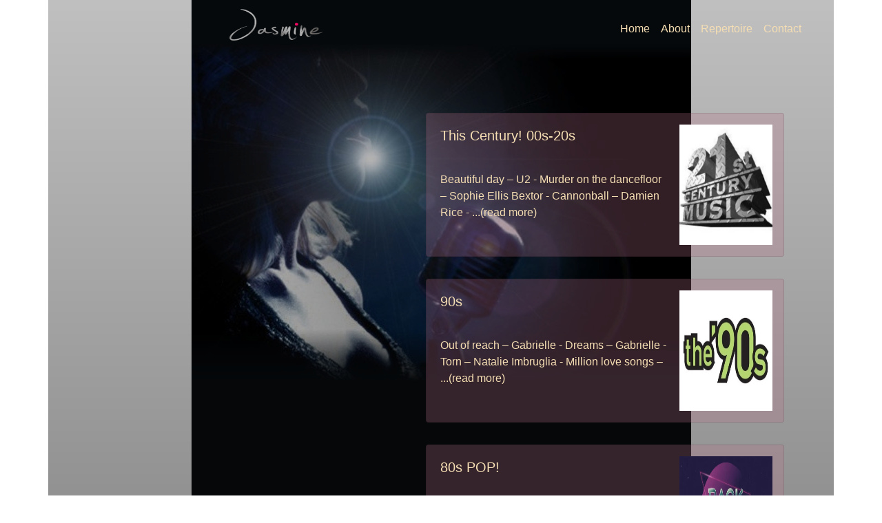

--- FILE ---
content_type: text/html; charset=utf-8
request_url: https://jasminekittermaster.com/repertoire
body_size: 11854
content:
<!DOCTYPE html><html><head><link rel="stylesheet" href="https://maxcdn.bootstrapcdn.com/bootstrap/4.5.0/css/bootstrap.min.css" integrity="sha384-9aIt2nRpC12Uk9gS9baDl411NQApFmC26EwAOH8WgZl5MYYxFfc+NcPb1dKGj7Sk" crossorigin="anonymous"/><meta charSet="UTF-8"/><title>Jasmine - Show Repertoires</title><link rel="icon" href="/icon.png"/><meta name="viewport" content="initial-scale=1.0, width=device-width"/><meta name="description" content="The music and songs Jasmine plays in her shows"/><meta property="og:image" content="https://jasminekittermaster.com/jasmine-main.jpg"/><meta property="og:image:width" content="300"/><meta property="og:image:height" content="300"/><meta property="og:site_name" content="Jasmine - Kent Singer"/><meta property="og:title" content="Jasmine - Show Repertoires"/><meta property="og:description" content="The music and songs Jasmine plays in her shows"/><meta name="keywords" content="Kent, music, singer, live, pianist"/><meta name="next-head-count" content="13"/><link rel="preload" href="/_next/static/css/eb5dcaf34822b27bd217.css" as="style"/><link rel="stylesheet" href="/_next/static/css/eb5dcaf34822b27bd217.css" data-n-g=""/><link rel="preload" href="/_next/static/css/6e1c2484c123c04868f2.css" as="style"/><link rel="stylesheet" href="/_next/static/css/6e1c2484c123c04868f2.css" data-n-p=""/><noscript data-n-css=""></noscript><link rel="preload" href="/_next/static/chunks/main-220fd716662a0b708bf3.js" as="script"/><link rel="preload" href="/_next/static/chunks/webpack-95c2b224bccf352ee870.js" as="script"/><link rel="preload" href="/_next/static/chunks/framework.ae3781fe50e43492a499.js" as="script"/><link rel="preload" href="/_next/static/chunks/commons.df3badfa1389741d28a2.js" as="script"/><link rel="preload" href="/_next/static/chunks/pages/_app-a4891d2fdb86dc708b93.js" as="script"/><link rel="preload" href="/_next/static/chunks/a87d998f4b0cb56e0f47a4f30bae8b5577ef5fc1.55c1093965bbb3449420.js" as="script"/><link rel="preload" href="/_next/static/chunks/pages/repertoire-09a922b9ac2f8ea9fb2b.js" as="script"/></head><body><div id="__next"><div><div data-flip-config="{&quot;stagger&quot;:&quot;namedStagger&quot;,&quot;translate&quot;:true,&quot;scale&quot;:true,&quot;opacity&quot;:true}" data-flip-id="page" data-portal-key="portal"><div class="main-container container"><nav class="navbar nav-base navbar navbar-expand-lg navbar-dark bg-transparent"><span class="navbar-brand navbar-brand"><a href="/"><div style="display:inline-block;max-width:100%;overflow:hidden;position:relative;box-sizing:border-box;margin:0"><div style="box-sizing:border-box;display:block;max-width:100%"><img style="max-width:100%;display:block" alt="" aria-hidden="true" role="presentation" src="[data-uri]"/></div><img alt="Show cover image" src="[data-uri]" decoding="async" style="visibility:hidden;position:absolute;top:0;left:0;bottom:0;right:0;box-sizing:border-box;padding:0;border:none;margin:auto;display:block;width:0;height:0;min-width:100%;max-width:100%;min-height:100%;max-height:100%"/></div></a></span><button aria-controls="basic-navbar-nav" type="button" aria-label="Toggle navigation" class="navbar-toggler collapsed"><span class="navbar-toggler-icon"></span></button><div class="navbar-collapse collapse" id="basic-navbar-nav"><div class="ml-auto navbar-nav"><a class="navbar-item navbar-link" href="/">Home</a><a class="navbar-item navbar-link" href="/about">About</a><a class="navbar-item navbar-link" href="/repertoire">Repertoire</a><a class="navbar-item navbar-link" href="/contact">Contact</a></div></div></nav><div class="page-wrapper undefined"><div class="Home_container__1EcsU"><main class="Home_main__1x8gC"><div class="container-md"><div class="row"><div class="card-link col"><div class="card-main card"><div class="card-body-wrapper "><div class="view-overlay"><div style="display:inline-block;max-width:100%;overflow:hidden;position:relative;box-sizing:border-box;margin:0"><div style="box-sizing:border-box;display:block;max-width:100%"><img style="max-width:100%;display:block" alt="" aria-hidden="true" role="presentation" src="[data-uri]"/></div><img alt="Show cover image" src="[data-uri]" decoding="async" style="visibility:hidden;position:absolute;top:0;left:0;bottom:0;right:0;box-sizing:border-box;padding:0;border:none;margin:auto;display:block;width:0;height:0;min-width:100%;max-width:100%;min-height:100%;max-height:100%"/></div></div><div class="card-body"><div class="card-main-title card-title h5">This Century! 00s-20s</div><p class="card-strap card-text">Beautiful day – U2 - Murder on the dancefloor – Sophie Ellis Bextor - Cannonball – Damien Rice - ...(read more)</p></div></div></div></div></div><div class="row"><div class="card-link col"><div class="card-main card"><div class="card-body-wrapper "><div class="view-overlay"><div style="display:inline-block;max-width:100%;overflow:hidden;position:relative;box-sizing:border-box;margin:0"><div style="box-sizing:border-box;display:block;max-width:100%"><img style="max-width:100%;display:block" alt="" aria-hidden="true" role="presentation" src="[data-uri]"/></div><img alt="Show cover image" src="[data-uri]" decoding="async" style="visibility:hidden;position:absolute;top:0;left:0;bottom:0;right:0;box-sizing:border-box;padding:0;border:none;margin:auto;display:block;width:0;height:0;min-width:100%;max-width:100%;min-height:100%;max-height:100%"/></div></div><div class="card-body"><div class="card-main-title card-title h5">90s</div><p class="card-strap card-text"> Out of reach – Gabrielle - Dreams – Gabrielle - Torn – Natalie Imbruglia - Million love songs – ...(read more)</p></div></div></div></div></div><div class="row"><div class="card-link col"><div class="card-main card"><div class="card-body-wrapper "><div class="view-overlay"><div style="display:inline-block;max-width:100%;overflow:hidden;position:relative;box-sizing:border-box;margin:0"><div style="box-sizing:border-box;display:block;max-width:100%"><img style="max-width:100%;display:block" alt="" aria-hidden="true" role="presentation" src="[data-uri]"/></div><img alt="Show cover image" src="[data-uri]" decoding="async" style="visibility:hidden;position:absolute;top:0;left:0;bottom:0;right:0;box-sizing:border-box;padding:0;border:none;margin:auto;display:block;width:0;height:0;min-width:100%;max-width:100%;min-height:100%;max-height:100%"/></div></div><div class="card-body"><div class="card-main-title card-title h5">80s POP!</div><p class="card-strap card-text">- Holiday-Madonna - Rhythm of the night-Debarge - Manic Monday-The Bangles - Dress you up-Madonn ...(read more)</p></div></div></div></div></div><div class="row"><div class="card-link col"><div class="card-main card"><div class="card-body-wrapper "><div class="view-overlay"><div style="display:inline-block;max-width:100%;overflow:hidden;position:relative;box-sizing:border-box;margin:0"><div style="box-sizing:border-box;display:block;max-width:100%"><img style="max-width:100%;display:block" alt="" aria-hidden="true" role="presentation" src="[data-uri]"/></div><img alt="Show cover image" src="[data-uri]" decoding="async" style="visibility:hidden;position:absolute;top:0;left:0;bottom:0;right:0;box-sizing:border-box;padding:0;border:none;margin:auto;display:block;width:0;height:0;min-width:100%;max-width:100%;min-height:100%;max-height:100%"/></div></div><div class="card-body"><div class="card-main-title card-title h5">70s Disco &amp; Groove🕺</div><p class="card-strap card-text">- I will survive-Gloria Gaynor - Young hearts run free-Candi Staton - Rock With you – Michael Ja ...(read more)</p></div></div></div></div></div><div class="row"><div class="card-link col"><div class="card-main card"><div class="card-body-wrapper "><div class="view-overlay"><div style="display:inline-block;max-width:100%;overflow:hidden;position:relative;box-sizing:border-box;margin:0"><div style="box-sizing:border-box;display:block;max-width:100%"><img style="max-width:100%;display:block" alt="" aria-hidden="true" role="presentation" src="[data-uri]"/></div><img alt="Show cover image" src="[data-uri]" decoding="async" style="visibility:hidden;position:absolute;top:0;left:0;bottom:0;right:0;box-sizing:border-box;padding:0;border:none;margin:auto;display:block;width:0;height:0;min-width:100%;max-width:100%;min-height:100%;max-height:100%"/></div></div><div class="card-body"><div class="card-main-title card-title h5">‘The 60s Divas Show’ 🎙</div><p class="card-strap card-text">- Will you still love me tomorrow - I say a little prayer for you - Always something there to re ...(read more)</p></div></div></div></div></div><div class="row"><div class="card-link col"><div class="card-main card"><div class="card-body-wrapper "><div class="view-overlay"><div style="display:inline-block;max-width:100%;overflow:hidden;position:relative;box-sizing:border-box;margin:0"><div style="box-sizing:border-box;display:block;max-width:100%"><img style="max-width:100%;display:block" alt="" aria-hidden="true" role="presentation" src="[data-uri]"/></div><img alt="Show cover image" src="[data-uri]" decoding="async" style="visibility:hidden;position:absolute;top:0;left:0;bottom:0;right:0;box-sizing:border-box;padding:0;border:none;margin:auto;display:block;width:0;height:0;min-width:100%;max-width:100%;min-height:100%;max-height:100%"/></div></div><div class="card-body"><div class="card-main-title card-title h5">&quot;The Ultimate Soul &amp; Motown Show&#x27;🕺 (Mal...</div><p class="card-strap card-text">- Love train - Dancing in the street - Baby love - Let’s stay together - I say a little prayer - ...(read more)</p></div></div></div></div></div><div class="row"><div class="card-link col"><div class="card-main card"><div class="card-body-wrapper "><div class="view-overlay"><div style="display:inline-block;max-width:100%;overflow:hidden;position:relative;box-sizing:border-box;margin:0"><div style="box-sizing:border-box;display:block;max-width:100%"><img style="max-width:100%;display:block" alt="" aria-hidden="true" role="presentation" src="[data-uri]"/></div><img alt="Show cover image" src="[data-uri]" decoding="async" style="visibility:hidden;position:absolute;top:0;left:0;bottom:0;right:0;box-sizing:border-box;padding:0;border:none;margin:auto;display:block;width:0;height:0;min-width:100%;max-width:100%;min-height:100%;max-height:100%"/></div></div><div class="card-body"><div class="card-main-title card-title h5">‘Dreamboats and Petticoats&#x27; 👗</div><p class="card-strap card-text">- Will you still love me tomorrow - Do you wanna dance - Lipstick on your collar - Crazy - Walki ...(read more)</p></div></div></div></div></div><div class="row"><div class="card-link col"><div class="card-main card"><div class="card-body-wrapper "><div class="view-overlay"><div style="display:inline-block;max-width:100%;overflow:hidden;position:relative;box-sizing:border-box;margin:0"><div style="box-sizing:border-box;display:block;max-width:100%"><img style="max-width:100%;display:block" alt="" aria-hidden="true" role="presentation" src="[data-uri]"/></div><img alt="Show cover image" src="[data-uri]" decoding="async" style="visibility:hidden;position:absolute;top:0;left:0;bottom:0;right:0;box-sizing:border-box;padding:0;border:none;margin:auto;display:block;width:0;height:0;min-width:100%;max-width:100%;min-height:100%;max-height:100%"/></div></div><div class="card-body"><div class="card-main-title card-title h5">‘The Classic Christmas Show’</div><p class="card-strap card-text"> The most wonderful time of the year - Jingle Bells - Rudolph the red nosed reindeer - Winter Wo ...(read more)</p></div></div></div></div></div><div class="row"><div class="card-link col"><div class="card-main card"><div class="card-body-wrapper "><div class="view-overlay"><div style="display:inline-block;max-width:100%;overflow:hidden;position:relative;box-sizing:border-box;margin:0"><div style="box-sizing:border-box;display:block;max-width:100%"><img style="max-width:100%;display:block" alt="" aria-hidden="true" role="presentation" src="[data-uri]"/></div><img alt="Show cover image" src="[data-uri]" decoding="async" style="visibility:hidden;position:absolute;top:0;left:0;bottom:0;right:0;box-sizing:border-box;padding:0;border:none;margin:auto;display:block;width:0;height:0;min-width:100%;max-width:100%;min-height:100%;max-height:100%"/></div></div><div class="card-body"><div class="card-main-title card-title h5">&#x27;The WWII Show&#x27; 🇬🇧</div><p class="card-strap card-text">There’ll always be an England - Bless ‘em all - Hang out the washing on the Siegfried line - Kis ...(read more)</p></div></div></div></div></div><div class="row"><div class="card-link col"><div class="card-main card"><div class="card-body-wrapper "><div class="view-overlay"><div style="display:inline-block;max-width:100%;overflow:hidden;position:relative;box-sizing:border-box;margin:0"><div style="box-sizing:border-box;display:block;max-width:100%"><img style="max-width:100%;display:block" alt="" aria-hidden="true" role="presentation" src="[data-uri]"/></div><img alt="Show cover image" src="[data-uri]" decoding="async" style="visibility:hidden;position:absolute;top:0;left:0;bottom:0;right:0;box-sizing:border-box;padding:0;border:none;margin:auto;display:block;width:0;height:0;min-width:100%;max-width:100%;min-height:100%;max-height:100%"/></div></div><div class="card-body"><div class="card-main-title card-title h5">Live Lounge ‘The Piano Bar Experience’- ...</div><p class="card-strap card-text">- True colours – Cyndi Lauper - Walking in Memphis – Mark Cohen - Against all odds – Phil Collin ...(read more)</p></div></div></div></div></div><div class="row"><div class="card-link col"><div class="card-main card"><div class="card-body-wrapper "><div class="view-overlay"><div style="display:inline-block;max-width:100%;overflow:hidden;position:relative;box-sizing:border-box;margin:0"><div style="box-sizing:border-box;display:block;max-width:100%"><img style="max-width:100%;display:block" alt="" aria-hidden="true" role="presentation" src="[data-uri]"/></div><img alt="Show cover image" src="[data-uri]" decoding="async" style="visibility:hidden;position:absolute;top:0;left:0;bottom:0;right:0;box-sizing:border-box;padding:0;border:none;margin:auto;display:block;width:0;height:0;min-width:100%;max-width:100%;min-height:100%;max-height:100%"/></div></div><div class="card-body"><div class="card-main-title card-title h5">Copacabana Beach party 🏝</div><p class="card-strap card-text">- Under the boardwalk – Moulin Rouge - Hot hot hot - Copacabana - One love – Bob Marley - Pass t ...(read more)</p></div></div></div></div></div><div class="row"><div class="card-link col"><div class="card-main card"><div class="card-body-wrapper "><div class="view-overlay"><div style="display:inline-block;max-width:100%;overflow:hidden;position:relative;box-sizing:border-box;margin:0"><div style="box-sizing:border-box;display:block;max-width:100%"><img style="max-width:100%;display:block" alt="" aria-hidden="true" role="presentation" src="[data-uri]"/></div><img alt="Show cover image" src="[data-uri]" decoding="async" style="visibility:hidden;position:absolute;top:0;left:0;bottom:0;right:0;box-sizing:border-box;padding:0;border:none;margin:auto;display:block;width:0;height:0;min-width:100%;max-width:100%;min-height:100%;max-height:100%"/></div></div><div class="card-body"><div class="card-main-title card-title h5">Country</div><p class="card-strap card-text">- 9 to 5-Dolly Parton - I will always love you-Dolly Parton - If tomorrow never comes – Garth Br ...(read more)</p></div></div></div></div></div></div></main></div></div><footer class="Home_footer__1WdhD"><a href="https://www.youtube.com/channel/UCc9gwsoNMVOO56rW_JpXYbg" target="_blank" title="Jasmine&#x27;s Youtube Channel"><div style="display:inline-block;max-width:100%;overflow:hidden;position:relative;box-sizing:border-box;margin:0"><div style="box-sizing:border-box;display:block;max-width:100%"><img style="max-width:100%;display:block" alt="" aria-hidden="true" role="presentation" src="[data-uri]"/></div><img alt="Youtube logo" src="[data-uri]" decoding="async" style="visibility:hidden;position:absolute;top:0;left:0;bottom:0;right:0;box-sizing:border-box;padding:0;border:none;margin:auto;display:block;width:0;height:0;min-width:100%;max-width:100%;min-height:100%;max-height:100%"/></div></a> | <a href="https://www.facebook.com/jasminekittermaster" target="_blank" title="Jasmine&#x27;s Facebook Page"><div style="display:inline-block;max-width:100%;overflow:hidden;position:relative;box-sizing:border-box;margin:0"><div style="box-sizing:border-box;display:block;max-width:100%"><img style="max-width:100%;display:block" alt="" aria-hidden="true" role="presentation" src="[data-uri]"/></div><img alt="Facebook Logo" src="[data-uri]" decoding="async" style="visibility:hidden;position:absolute;top:0;left:0;bottom:0;right:0;box-sizing:border-box;padding:0;border:none;margin:auto;display:block;width:0;height:0;min-width:100%;max-width:100%;min-height:100%;max-height:100%"/></div></a> | <a href="https://www.linkedin.com/in/jasmine-kittermaster-75b4991b6/" target="_blank" title="Jasmine&#x27;s Facebook Page"><div style="display:inline-block;max-width:100%;overflow:hidden;position:relative;box-sizing:border-box;margin:0"><div style="box-sizing:border-box;display:block;max-width:100%"><img style="max-width:100%;display:block" alt="" aria-hidden="true" role="presentation" src="[data-uri]"/></div><img alt="Linkedin Logo" src="[data-uri]" decoding="async" style="visibility:hidden;position:absolute;top:0;left:0;bottom:0;right:0;box-sizing:border-box;padding:0;border:none;margin:auto;display:block;width:0;height:0;min-width:100%;max-width:100%;min-height:100%;max-height:100%"/></div></a></footer></div></div></div></div><script id="__NEXT_DATA__" type="application/json">{"props":{"pageProps":{"repertoire":[{"Category":[],"_id":"5ffb23afebcebd236ef81b9c","Name":"This Century! 00s-20s","slug":"this-century-00s-20s","Content":"- Beautiful day – U2\n- Murder on the dancefloor – Sophie Ellis Bextor\n- Cannonball – Damien Rice\n- Don’t stop the music-Rihanna\n- Dakota-Stereophonics\n- Handbags and gladrags – Stereophonics\n- Naive-The Kooks\n- She moves in her own way-The kooks\n- Despacito\n- About you now-Sugababes\n- One kiss\n- Ciao adios I’m done\n- Moves like Jager\n- Go your own way\n- She will be loved\n- Dakota\n- Killing me softly\n- Ain’t nobody – dance version\n- Bruno Mars\n- Two can play that game\n- Jump around\n- I have the tiger\n- Rock-a-bye baby\n- Who knew-Pink\n- Fast car\n- Plan B – she said\n- Ella Henderson – ghost – river\n- All goes wrong chasing status\n- Don’t you worry child-Swedish house Mafia\n- Smile- lily allen\n- Someone like you – Adele\n- Make you feel my love – Adele\n- Cry baby - paloma faith\n- Picking up the pieces- paloma faith\n- Never forget you - the noisettes\n- Chandelier-Sia\n- Titanium\n- Rude- magic\n- Never forget you - the noisettes\n- Sex on fire-Kings of Leon\n- Valerie-Amy Winehouse\n- My tears dry on their own-Amy Winehouse\n- Mercy – Duffy\n- Don’t stop the music - Rihanna\n- Price tag- Jessie j\n- Primadonna girl- Marina \u0026 the diamonds\n- Big girls don’t cry-Fergie\n- Jump-girls aloud\n- Poker face –Lady gaga\n- I’m yours – Jason Mraz\n- The lazy song- Bruno mars\n- Treasure – Bruno Mars\n- Locked out of heaven – Bruno Mars\n- All about the bass- Meghan\n- trainer\n- Marvin Gaye-Meghan Trainor\n- Happy-Pharrell Williams\n- Firework-Katy Perry\n- Love story – Taylor Swift\n- Shake it off-Taylor Swift\n- Wings-Birdy\n- Marvin Gaye-Meghan Trainor\n- Skater boy-Avril LavErne\n- The A-Team – Ed Sheeran\n- Perfect – Ed Sheeran\n- Castle on the hill – Ed Sheeran\n- Thinking out loud – Ed Sheeran\n- Sorry- Justin bieber\n- Mr Brightside – the killers\n- Savage love- Jason Derulo\n- Higher love- Kygo feat. Whitney\n- What’s love got to do with it – Kygo feat. Tina Turner\n\n\n\n\n\n\n\n\n\n\n\n\n\n\n\n\n\n\n\n\n\n\n\n\n\n\n\n\n\n\n\n\n\n\n\n\n\n\n\n\n\n\n\n\n\n\n\n\n\n\n\n\n\n\n\n\n\n\n\n\n\n\n","published_at":"2021-01-10T15:58:07.137Z","createdAt":"2021-01-10T15:56:31.220Z","updatedAt":"2021-01-13T18:01:48.689Z","__v":0,"Cover_image":{"_id":"5fff35802d0e1c271bb2d956","name":"21st-century.jpeg","alternativeText":"","caption":"","hash":"21st_century_78d5bed9ac","ext":".jpeg","mime":"image/jpeg","size":20.98,"width":400,"height":400,"url":"https://res.cloudinary.com/setstate/image/upload/v1610560895/strapi-1/21st_century_78d5bed9ac.jpg","provider_metadata":{"public_id":"strapi-1/21st_century_78d5bed9ac","resource_type":"image"},"formats":{"thumbnail":{"name":"thumbnail_21st-century.jpeg","hash":"thumbnail_21st_century_78d5bed9ac","ext":".jpeg","mime":"image/jpeg","width":156,"height":156,"size":5.64,"path":null,"url":"https://res.cloudinary.com/setstate/image/upload/v1610560896/strapi-1/thumbnail_21st_century_78d5bed9ac.jpg","provider_metadata":{"public_id":"strapi-1/thumbnail_21st_century_78d5bed9ac","resource_type":"image"}}},"provider":"cloudinary-folderoptions","related":["5ffb23afebcebd236ef81b9c"],"createdAt":"2021-01-13T18:01:36.796Z","updatedAt":"2021-01-13T18:01:48.263Z","__v":0,"id":"5fff35802d0e1c271bb2d956"},"strapline":"Beautiful day – U2 - Murder on the dancefloor – Sophie Ellis Bextor - Cannonball – Damien Rice - Don’t stop the music-Rihanna - Dakota-Stereophonics - Handbags and gladrags – Stereophonics","repertoires":[],"id":"5ffb23afebcebd236ef81b9c"},{"Category":[],"_id":"5ffb3548db633f30135231b5","Name":"90s","slug":"90s","Content":"\u003cp align=\"center\"\u003e\n  \u003cimg width=\"300\" height=\"400\" src=\"https://res.cloudinary.com/setstate/image/upload/v1610396123/strapi-1/90s_55ff7dff0b.jpg\"\u003e\n\u003c/p\u003e\n\n\n- Out of reach – Gabrielle\n- Dreams – Gabrielle\n- Torn – Natalie Imbruglia\n- Million love songs – Take That\n- Back for good – Take That\n- Spinning around – Kylie\n- Two can play that game – Bobby Brown\n- A little respect – Wheatus\n- Sk8er Boi -Avril Lavigne\n- Nothing compares to you – Sinead O’Connor\n- Don’t speak – No Doubt\n- Losing my religion – R.E.M\n- Wonderwall – Oasis\n- Don’t look back in anger – Oasis\n- I swear – All 4 One\n- Stay (I missed you) – Lisa Loeb\n- The Sign – Ace of Base\n- All that she wants – ace of base","strapline":" Out of reach – Gabrielle - Dreams – Gabrielle - Torn – Natalie Imbruglia - Million love songs – Take That - Back for good – Take That - Spinning around – Kylie","published_at":"2021-01-10T17:12:04.683Z","createdAt":"2021-01-10T17:11:36.892Z","updatedAt":"2021-01-13T17:37:15.265Z","__v":0,"Cover_image":{"_id":"5ffcb1de0c7d961593c1be16","name":"90s.jpeg","alternativeText":"","caption":"","hash":"90s_55ff7dff0b","ext":".jpeg","mime":"image/jpeg","size":21.38,"width":680,"height":454,"url":"https://res.cloudinary.com/setstate/image/upload/v1610396123/strapi-1/90s_55ff7dff0b.jpg","provider_metadata":{"public_id":"strapi-1/90s_55ff7dff0b","resource_type":"image"},"formats":{"thumbnail":{"name":"thumbnail_90s.jpeg","hash":"thumbnail_90s_55ff7dff0b","ext":".jpeg","mime":"image/jpeg","width":234,"height":156,"size":6.04,"path":null,"url":"https://res.cloudinary.com/setstate/image/upload/v1610396125/strapi-1/thumbnail_90s_55ff7dff0b.jpg","provider_metadata":{"public_id":"strapi-1/thumbnail_90s_55ff7dff0b","resource_type":"image"}},"small":{"name":"small_90s.jpeg","hash":"small_90s_55ff7dff0b","ext":".jpeg","mime":"image/jpeg","width":500,"height":334,"size":15.48,"path":null,"url":"https://res.cloudinary.com/setstate/image/upload/v1610396126/strapi-1/small_90s_55ff7dff0b.jpg","provider_metadata":{"public_id":"strapi-1/small_90s_55ff7dff0b","resource_type":"image"}}},"provider":"cloudinary-folderoptions","related":["5ffb3548db633f30135231b5"],"createdAt":"2021-01-11T20:15:26.830Z","updatedAt":"2021-01-11T20:16:00.206Z","__v":0,"id":"5ffcb1de0c7d961593c1be16"},"repertoires":[],"id":"5ffb3548db633f30135231b5"},{"Category":[],"_id":"5ffb37dddb633f30135231b7","Content":"\u003cp align=\"center\"\u003e\n  \u003cimg width=\"300\" height=\"400\" src=\"https://res.cloudinary.com/setstate/image/upload/v1610396025/strapi-1/80s_bb3e3d09be.jpg\"\u003e\n\u003c/p\u003e\n\n- Holiday-Madonna\n- Rhythm of the night-Debarge\n- Manic Monday-The Bangles\n- Dress you up-Madonna\n- Ain’t nobody-Chaka Khan\n- Only you- Yazoo\n- Celebration-Kool \u0026 the gang\n- Give it up-KC \u0026 The Sunshine Band\n- Teardrops-Womack \u0026 Womack\n- Le freak-Chic\n- We are family-Sister Sledge\n- Frankie-Sister Sledge\n- Freedom-Wham\n- Club Tropicana-Wham\n- Wake me up before you go go-Wham\n- Eye of the tiger-Survivor\n- Zoom-Fat Larrys Band\n- I found loving – Fat Larry’s Band\n- Let’s hear it for the boy– Denise Williams\n- Jammin’– Bob Marley\n- One love-Bob Marley\n- Buffalo soldier – Bob Marley\n- Three Little birds – Bob Marley\n- Pass the Duchy – Musical Youth\n- Master blaster remix – Stevie Wonder\n- Dreadlock holiday – 10cc\n- Baggy trousers-Madness\n- My girl – Madness\n- It must be love – Madness\n- Our house – Madness\n- A little respect-Erasure\n- Don’t leave me this way – Erasure\n- Summer of 69-Bryan Adams\n- I of the tiger – Brian Adams\n- Living on a prayer – Bon Jovi\n- Sweet dreams – The Eurythmics\n- Thorn in my side – The Eurythmics\n- Tainted love – Soft Cell\n- Power of love-Huey Lewis and the News\n- Venus – Bananarama\n- I should be so lucky-Kylie\n- Walking on sunshine-Katrina \u0026 The Waves\n- Something inside so Strong –Labbi Sifree\n- Go your own way – Fleetwood Mac\n- Kids in America – Kim Wilde\n- Power of love – Huey Lewis and the News\n- I’m still standing – Elton John\n- Love really hurts without you – Billy Ocean\n- You to me are everything – Billy Ocean\n- Gold – Spandau Ballet\n- I think we’re alone now – Tiffany","Name":"80s POP!","slug":"80s-pop","strapline":"- Holiday-Madonna - Rhythm of the night-Debarge - Manic Monday-The Bangles - Dress you up-Madonna - Ain’t nobody-Chaka Khan - Only you- Yazoo","published_at":"2021-01-10T17:23:52.052Z","createdAt":"2021-01-10T17:22:37.188Z","updatedAt":"2021-01-13T17:38:46.177Z","__v":0,"Cover_image":{"_id":"5ffcb17e0c7d961593c1be14","name":"80s.jpeg","alternativeText":"","caption":"","hash":"80s_bb3e3d09be","ext":".jpeg","mime":"image/jpeg","size":49.08,"width":1667,"height":1001,"url":"https://res.cloudinary.com/setstate/image/upload/v1610396025/strapi-1/80s_bb3e3d09be.jpg","provider_metadata":{"public_id":"strapi-1/80s_bb3e3d09be","resource_type":"image"},"formats":{"thumbnail":{"name":"thumbnail_80s.jpeg","hash":"thumbnail_80s_bb3e3d09be","ext":".jpeg","mime":"image/jpeg","width":245,"height":147,"size":5,"path":null,"url":"https://res.cloudinary.com/setstate/image/upload/v1610396026/strapi-1/thumbnail_80s_bb3e3d09be.jpg","provider_metadata":{"public_id":"strapi-1/thumbnail_80s_bb3e3d09be","resource_type":"image"}},"large":{"name":"large_80s.jpeg","hash":"large_80s_bb3e3d09be","ext":".jpeg","mime":"image/jpeg","width":1000,"height":600,"size":43.53,"path":null,"url":"https://res.cloudinary.com/setstate/image/upload/v1610396028/strapi-1/large_80s_bb3e3d09be.jpg","provider_metadata":{"public_id":"strapi-1/large_80s_bb3e3d09be","resource_type":"image"}},"medium":{"name":"medium_80s.jpeg","hash":"medium_80s_bb3e3d09be","ext":".jpeg","mime":"image/jpeg","width":750,"height":450,"size":27.96,"path":null,"url":"https://res.cloudinary.com/setstate/image/upload/v1610396029/strapi-1/medium_80s_bb3e3d09be.jpg","provider_metadata":{"public_id":"strapi-1/medium_80s_bb3e3d09be","resource_type":"image"}},"small":{"name":"small_80s.jpeg","hash":"small_80s_bb3e3d09be","ext":".jpeg","mime":"image/jpeg","width":500,"height":300,"size":14.85,"path":null,"url":"https://res.cloudinary.com/setstate/image/upload/v1610396030/strapi-1/small_80s_bb3e3d09be.jpg","provider_metadata":{"public_id":"strapi-1/small_80s_bb3e3d09be","resource_type":"image"}}},"provider":"cloudinary-folderoptions","related":["5ffb37dddb633f30135231b7"],"createdAt":"2021-01-11T20:13:50.652Z","updatedAt":"2021-01-11T20:14:21.006Z","__v":0,"id":"5ffcb17e0c7d961593c1be14"},"repertoires":[],"id":"5ffb37dddb633f30135231b7"},{"Category":[],"_id":"5ffb397edb633f30135231b9","Content":"\u003cp align=\"center\"\u003e\n  \u003cimg width=\"300\" height=\"400\" src=\"hhttps://res.cloudinary.com/setstate/image/upload/v1610395465/strapi-1/70s_9743c7648e.jpg\"\u003e\n\u003c/p\u003e\n\n\n\n- I will survive-Gloria Gaynor\n- Young hearts run free-Candi Staton\n- Rock With you – Michael Jackson\n- Don’t stop till you get enough – Michael Jackson\n- September – Earth, Wind \u0026 Fire\n- Play that funky music-Wild Cherry\n- Copacabana – Barry Manilow\n- Make Me Smile -Cockney rebel\n- Reelin in the Years-Steely Dan\n- Stuck in the Middle with you\n- Venus-Shocking blue\n- I’ll be there – Michael Jackson\n- Hold the Line-Toto\n- Hot Stuff-Donna Summer\n- I got the Music in Me-Kiki Dee\n- Long Train Running-The Doobie Brothers\n- Don’t stop-Queen\n- Don’t stop me now – Queen\n- Waterloo – ABBA\n- Super trooper – ABBA\n- Dancing Queen –ABBA\n- With a little help from my friends-Joe Cocker\n- Ring My Bell-Anita Ward\n- Maria-Blondie\n- Mrs Robinson – Simon and Garfunkel","Name":"70s Disco \u0026 Groove🕺","slug":"70s-disco-and-groove","published_at":"2021-01-10T17:35:46.713Z","createdAt":"2021-01-10T17:29:34.499Z","updatedAt":"2021-01-13T17:40:40.330Z","__v":0,"Cover_image":{"_id":"5ffcaf4a0c7d961593c1be12","name":"70s.jpeg","alternativeText":"","caption":"","hash":"70s_9743c7648e","ext":".jpeg","mime":"image/jpeg","size":51.1,"width":500,"height":500,"url":"https://res.cloudinary.com/setstate/image/upload/v1610395465/strapi-1/70s_9743c7648e.jpg","provider_metadata":{"public_id":"strapi-1/70s_9743c7648e","resource_type":"image"},"formats":{"thumbnail":{"name":"thumbnail_70s.jpeg","hash":"thumbnail_70s_9743c7648e","ext":".jpeg","mime":"image/jpeg","width":156,"height":156,"size":8.79,"path":null,"url":"https://res.cloudinary.com/setstate/image/upload/v1610395466/strapi-1/thumbnail_70s_9743c7648e.jpg","provider_metadata":{"public_id":"strapi-1/thumbnail_70s_9743c7648e","resource_type":"image"}}},"provider":"cloudinary-folderoptions","related":["5ffb397edb633f30135231b9"],"createdAt":"2021-01-11T20:04:27.000Z","updatedAt":"2021-01-11T20:04:58.975Z","__v":0,"id":"5ffcaf4a0c7d961593c1be12"},"strapline":"- I will survive-Gloria Gaynor - Young hearts run free-Candi Staton - Rock With you – Michael Jackson - Don’t stop till you get enough – Michael Jackson - September – Earth, Wind \u0026 Fire","repertoires":[],"id":"5ffb397edb633f30135231b9"},{"Category":[],"_id":"5ffb3baedb633f30135231bb","Content":"‘The 60s Divas Show’ 🎙\n- Will you still love me tomorrow\n- I say a little prayer for you\n- Always something there to remind me\n- I only wanna be with you\n- You don’t have to say you love me\n- Big Spender\n- The Locomotion\n- It’s my party\n- Stop in the name of love\n- Baby love\n- Dancing in the street\n- River deep, mountain high\n- Shake a tail feather\n- Do you love me\n- Why do fools fall in love\n- Help – the Beatles\n- Ticket to ride – the Beatles\n- Mrs Robinson – Simon and Garfunkel","Name":"‘The 60s Divas Show’ 🎙","slug":"the-60s-divas-show","strapline":"- Will you still love me tomorrow - I say a little prayer for you - Always something there to remind me - I only wanna be with you - You don’t have to say you love me - Big Spender","published_at":"2021-01-10T17:39:00.612Z","createdAt":"2021-01-10T17:38:54.019Z","updatedAt":"2021-01-13T18:07:19.568Z","__v":0,"Cover_image":{"_id":"5fff36ce2d0e1c271bb2d958","name":"60-better.jpeg","alternativeText":"","caption":"","hash":"60_better_9fe1a0e4d9","ext":".jpeg","mime":"image/jpeg","size":313.45,"width":1572,"height":2093,"url":"https://res.cloudinary.com/setstate/image/upload/v1610561225/strapi-1/60_better_9fe1a0e4d9.jpg","provider_metadata":{"public_id":"strapi-1/60_better_9fe1a0e4d9","resource_type":"image"},"formats":{"thumbnail":{"name":"thumbnail_60-better.jpeg","hash":"thumbnail_60_better_9fe1a0e4d9","ext":".jpeg","mime":"image/jpeg","width":117,"height":156,"size":5.91,"path":null,"url":"https://res.cloudinary.com/setstate/image/upload/v1610561226/strapi-1/thumbnail_60_better_9fe1a0e4d9.jpg","provider_metadata":{"public_id":"strapi-1/thumbnail_60_better_9fe1a0e4d9","resource_type":"image"}},"large":{"name":"large_60-better.jpeg","hash":"large_60_better_9fe1a0e4d9","ext":".jpeg","mime":"image/jpeg","width":751,"height":1000,"size":102.28,"path":null,"url":"https://res.cloudinary.com/setstate/image/upload/v1610561227/strapi-1/large_60_better_9fe1a0e4d9.jpg","provider_metadata":{"public_id":"strapi-1/large_60_better_9fe1a0e4d9","resource_type":"image"}},"medium":{"name":"medium_60-better.jpeg","hash":"medium_60_better_9fe1a0e4d9","ext":".jpeg","mime":"image/jpeg","width":563,"height":750,"size":67.99,"path":null,"url":"https://res.cloudinary.com/setstate/image/upload/v1610561229/strapi-1/medium_60_better_9fe1a0e4d9.jpg","provider_metadata":{"public_id":"strapi-1/medium_60_better_9fe1a0e4d9","resource_type":"image"}},"small":{"name":"small_60-better.jpeg","hash":"small_60_better_9fe1a0e4d9","ext":".jpeg","mime":"image/jpeg","width":376,"height":500,"size":36.32,"path":null,"url":"https://res.cloudinary.com/setstate/image/upload/v1610561230/strapi-1/small_60_better_9fe1a0e4d9.jpg","provider_metadata":{"public_id":"strapi-1/small_60_better_9fe1a0e4d9","resource_type":"image"}}},"provider":"cloudinary-folderoptions","related":["5ffb3baedb633f30135231bb"],"createdAt":"2021-01-13T18:07:10.880Z","updatedAt":"2021-01-13T18:07:19.047Z","__v":0,"id":"5fff36ce2d0e1c271bb2d958"},"repertoires":[],"id":"5ffb3baedb633f30135231bb"},{"Category":[],"_id":"5ffb3c68db633f30135231bd","Content":"\u003cp align=\"center\"\u003e\n  \u003cimg width=\"300\" height=\"400\" src=\"https://res.cloudinary.com/setstate/image/upload/v1610394331/strapi-1/soul_8648b5133c.png\"\u003e\n\u003c/p\u003e\n\n- Love train\n- Dancing in the street\n- Baby love\n- Let’s stay together\n- I say a little prayer\n- Stop in the name of love\n- Ain’t no mountain high enough\n- You can’t hurry love\n- Me \u0026 mrs Jones\n- Love really hurts without you\n- I can't help myself (Sugar Pie honey bun)\n- I want you back\n- Do you love me\n- Shake a tail feather\n- You're all I need to get by\n- It takes two\n- Forget you","Name":"\"The Ultimate Soul \u0026 Motown Show'🕺 (Male/female duo)","slug":"the-ultimate-soul-and-motown-show-male-female-duo","strapline":"- Love train - Dancing in the street - Baby love - Let’s stay together - I say a little prayer - Stop in the name of love","published_at":"2021-01-10T17:42:08.625Z","createdAt":"2021-01-10T17:42:00.750Z","updatedAt":"2021-01-13T17:45:35.537Z","__v":0,"Cover_image":{"_id":"5ffcaadd0c7d961593c1be0e","name":"soul.png","alternativeText":"","caption":"","hash":"soul_8648b5133c","ext":".png","mime":"image/png","size":397.26,"width":500,"height":500,"url":"https://res.cloudinary.com/setstate/image/upload/v1610394331/strapi-1/soul_8648b5133c.png","provider_metadata":{"public_id":"strapi-1/soul_8648b5133c","resource_type":"image"},"formats":{"thumbnail":{"name":"thumbnail_soul.png","hash":"thumbnail_soul_8648b5133c","ext":".png","mime":"image/png","width":156,"height":156,"size":48.45,"path":null,"url":"https://res.cloudinary.com/setstate/image/upload/v1610394332/strapi-1/thumbnail_soul_8648b5133c.png","provider_metadata":{"public_id":"strapi-1/thumbnail_soul_8648b5133c","resource_type":"image"}}},"provider":"cloudinary-folderoptions","related":["5ffb3c68db633f30135231bd"],"createdAt":"2021-01-11T19:45:33.444Z","updatedAt":"2021-01-11T19:46:23.833Z","__v":0,"id":"5ffcaadd0c7d961593c1be0e"},"repertoires":[],"id":"5ffb3c68db633f30135231bd"},{"Category":[],"_id":"5ffb3d6ddb633f30135231bf","Content":"\u003cp align=\"center\"\u003e\n  \u003cimg width=\"300\" height=\"400\" src=\"https://res.cloudinary.com/setstate/image/upload/v1610543726/strapi-1/dbs_98193f3d6f.jpg\"\u003e\n\u003c/p\u003e\n\n\n- Will you still love me tomorrow\n- Do you wanna dance\n- Lipstick on your collar\n- Crazy\n- Walking back to happiness\n- Rock ‘n’ roll medley (great balls/shake rattle and roll/good golly Miss Molly)\n- Chapel of love\n- Be my baby\n- Bobby’s girl\n- Stupid Cupid\n- Da do run run\n- The twist\n- Hopelessly devoted to you\n- La Bamba\n- Que sera sera\n- Kiss me honey Honey\n- Reet petit\n- Runaround Sue\n- Do you love me\n- Why do fools fall in love","Name":"‘Dreamboats and Petticoats' 👗","slug":"dreamboats-and-petticoats","strapline":"- Will you still love me tomorrow - Do you wanna dance - Lipstick on your collar - Crazy - Walking back to happiness - Rock ‘n’ roll medley (great balls/shake rattle and roll/good golly Miss Molly) - Chapel of love","published_at":"2021-01-10T17:46:29.174Z","createdAt":"2021-01-10T17:46:21.273Z","updatedAt":"2021-01-13T17:46:33.402Z","__v":0,"Cover_image":{"_id":"5ffef2732d0e1c271bb2d950","name":"dbs.jpeg","alternativeText":"","caption":"","hash":"dbs_98193f3d6f","ext":".jpeg","mime":"image/jpeg","size":158.17,"width":960,"height":1280,"url":"https://res.cloudinary.com/setstate/image/upload/v1610543726/strapi-1/dbs_98193f3d6f.jpg","provider_metadata":{"public_id":"strapi-1/dbs_98193f3d6f","resource_type":"image"},"formats":{"thumbnail":{"name":"thumbnail_dbs.jpeg","hash":"thumbnail_dbs_98193f3d6f","ext":".jpeg","mime":"image/jpeg","width":117,"height":156,"size":5.29,"path":null,"url":"https://res.cloudinary.com/setstate/image/upload/v1610543727/strapi-1/thumbnail_dbs_98193f3d6f.jpg","provider_metadata":{"public_id":"strapi-1/thumbnail_dbs_98193f3d6f","resource_type":"image"}},"large":{"name":"large_dbs.jpeg","hash":"large_dbs_98193f3d6f","ext":".jpeg","mime":"image/jpeg","width":750,"height":1000,"size":102.86,"path":null,"url":"https://res.cloudinary.com/setstate/image/upload/v1610543728/strapi-1/large_dbs_98193f3d6f.jpg","provider_metadata":{"public_id":"strapi-1/large_dbs_98193f3d6f","resource_type":"image"}},"medium":{"name":"medium_dbs.jpeg","hash":"medium_dbs_98193f3d6f","ext":".jpeg","mime":"image/jpeg","width":563,"height":750,"size":63.71,"path":null,"url":"https://res.cloudinary.com/setstate/image/upload/v1610543729/strapi-1/medium_dbs_98193f3d6f.jpg","provider_metadata":{"public_id":"strapi-1/medium_dbs_98193f3d6f","resource_type":"image"}},"small":{"name":"small_dbs.jpeg","hash":"small_dbs_98193f3d6f","ext":".jpeg","mime":"image/jpeg","width":375,"height":500,"size":31.94,"path":null,"url":"https://res.cloudinary.com/setstate/image/upload/v1610543730/strapi-1/small_dbs_98193f3d6f.jpg","provider_metadata":{"public_id":"strapi-1/small_dbs_98193f3d6f","resource_type":"image"}}},"provider":"cloudinary-folderoptions","related":["5ffb3d6ddb633f30135231bf"],"createdAt":"2021-01-13T13:15:31.169Z","updatedAt":"2021-01-13T13:16:58.348Z","__v":0,"id":"5ffef2732d0e1c271bb2d950"},"repertoires":[],"id":"5ffb3d6ddb633f30135231bf"},{"Category":[],"_id":"5ffb3ddddb633f30135231c1","Content":"\u003cp align=\"center\"\u003e\n  \u003cimg width=\"300\" height=\"400\" src=\"https://res.cloudinary.com/setstate/image/upload/v1610543398/strapi-1/xmas_3d901b99c7.jpg\"\u003e\n\u003c/p\u003e\n\n- The most wonderful time of the year\n- Jingle Bells\n- Rudolph the red nosed reindeer\n- Winter Wonderland\n- Santa Clause is coming to town\n- Let it Snow\n- White Christmas\n- Here comes Santa Clause\n- Frosty the Snowman\n- Have yourself a Merry little Christmas\n- Sleigh Ride\n- I’ve got my love to keep me warm\n- Silent night\n- Hark the herald angels sing\n- Rocking around the Christmas Tree\n- Jingle Bell Rock\n- Merry Christmas everyone\n- All I want for Christmas is you\n- I wish it could be Christmas everyday","Name":"‘The Classic Christmas Show’","slug":"the-classic-christmas-show","strapline":" The most wonderful time of the year - Jingle Bells - Rudolph the red nosed reindeer - Winter Wonderland - Santa Clause is coming to town - Let it Snow - White Christmas","published_at":"2021-01-10T17:48:20.814Z","createdAt":"2021-01-10T17:48:13.359Z","updatedAt":"2021-01-13T17:47:27.248Z","__v":0,"Cover_image":{"_id":"5ffef12c2d0e1c271bb2d94e","name":"xmas.jpeg","alternativeText":"","caption":"","hash":"xmas_3d901b99c7","ext":".jpeg","mime":"image/jpeg","size":219.9,"width":1942,"height":1200,"url":"https://res.cloudinary.com/setstate/image/upload/v1610543398/strapi-1/xmas_3d901b99c7.jpg","provider_metadata":{"public_id":"strapi-1/xmas_3d901b99c7","resource_type":"image"},"formats":{"thumbnail":{"name":"thumbnail_xmas.jpeg","hash":"thumbnail_xmas_3d901b99c7","ext":".jpeg","mime":"image/jpeg","width":245,"height":151,"size":7.25,"path":null,"url":"https://res.cloudinary.com/setstate/image/upload/v1610543400/strapi-1/thumbnail_xmas_3d901b99c7.jpg","provider_metadata":{"public_id":"strapi-1/thumbnail_xmas_3d901b99c7","resource_type":"image"}},"large":{"name":"large_xmas.jpeg","hash":"large_xmas_3d901b99c7","ext":".jpeg","mime":"image/jpeg","width":1000,"height":618,"size":70.37,"path":null,"url":"https://res.cloudinary.com/setstate/image/upload/v1610543401/strapi-1/large_xmas_3d901b99c7.jpg","provider_metadata":{"public_id":"strapi-1/large_xmas_3d901b99c7","resource_type":"image"}},"medium":{"name":"medium_xmas.jpeg","hash":"medium_xmas_3d901b99c7","ext":".jpeg","mime":"image/jpeg","width":750,"height":463,"size":42.99,"path":null,"url":"https://res.cloudinary.com/setstate/image/upload/v1610543402/strapi-1/medium_xmas_3d901b99c7.jpg","provider_metadata":{"public_id":"strapi-1/medium_xmas_3d901b99c7","resource_type":"image"}},"small":{"name":"small_xmas.jpeg","hash":"small_xmas_3d901b99c7","ext":".jpeg","mime":"image/jpeg","width":500,"height":309,"size":22.72,"path":null,"url":"https://res.cloudinary.com/setstate/image/upload/v1610543403/strapi-1/small_xmas_3d901b99c7.jpg","provider_metadata":{"public_id":"strapi-1/small_xmas_3d901b99c7","resource_type":"image"}}},"provider":"cloudinary-folderoptions","related":["5ffb3ddddb633f30135231c1"],"createdAt":"2021-01-13T13:10:04.051Z","updatedAt":"2021-01-13T13:11:00.955Z","__v":0,"id":"5ffef12c2d0e1c271bb2d94e"},"repertoires":[],"id":"5ffb3ddddb633f30135231c1"},{"Category":[],"_id":"5ffb3e54db633f30135231c3","Content":"\u003cp align=\"center\"\u003e\n  \u003cimg width=\"300\" height=\"400\" src=\"https://res.cloudinary.com/setstate/image/upload/v1610395326/strapi-1/ww2_1fbb495eef.jpg\"\u003e\n\u003c/p\u003e\n\n- There’ll always be an England\n- Bless ‘em all\n- Hang out the washing on the Siegfried line\n- Kiss me goodnight Sgt. Major\n- Who do you think you are kidding Mr Hitler\n- Sing as we go\n- White Cliffs of Dover\n- Chattanooga Choo Choo\n- In the mood\n- Don’t sit under the apple tree\n- Boogie Woogie Bugle Boy\n- Sentimental Journey\n- Bye bye blackbird\n- Wish me luck as you wave me goodbye\n- We’ll meet again\n- Land of hope and glory\n- Rule Brittania\n- God save the queen","Name":"'The WWII Show' 🇬🇧","slug":"the-wwii-show","strapline":"There’ll always be an England - Bless ‘em all - Hang out the washing on the Siegfried line - Kiss me goodnight Sgt. Major - Who do you think you are kidding Mr Hitler - Sing as we go - White Cliffs of Dover - Chattanooga Choo Choo","published_at":"2021-01-10T17:50:18.614Z","createdAt":"2021-01-10T17:50:12.038Z","updatedAt":"2021-01-13T17:51:27.369Z","__v":0,"Cover_image":{"_id":"5ffcaec00c7d961593c1be10","name":"ww2.jpeg","alternativeText":"","caption":"","hash":"ww2_1fbb495eef","ext":".jpeg","mime":"image/jpeg","size":13.45,"width":263,"height":342,"url":"https://res.cloudinary.com/setstate/image/upload/v1610395326/strapi-1/ww2_1fbb495eef.jpg","provider_metadata":{"public_id":"strapi-1/ww2_1fbb495eef","resource_type":"image"},"formats":{"thumbnail":{"name":"thumbnail_ww2.jpeg","hash":"thumbnail_ww2_1fbb495eef","ext":".jpeg","mime":"image/jpeg","width":120,"height":156,"size":3.96,"path":null,"url":"https://res.cloudinary.com/setstate/image/upload/v1610395327/strapi-1/thumbnail_ww2_1fbb495eef.jpg","provider_metadata":{"public_id":"strapi-1/thumbnail_ww2_1fbb495eef","resource_type":"image"}}},"provider":"cloudinary-folderoptions","related":["5ffb3e54db633f30135231c3"],"createdAt":"2021-01-11T20:02:08.188Z","updatedAt":"2021-01-11T20:02:58.791Z","__v":0,"id":"5ffcaec00c7d961593c1be10"},"repertoires":[],"id":"5ffb3e54db633f30135231c3"},{"Category":[],"_id":"5ffb3f1fdb633f30135231c5","Content":"\u003cp align=\"center\"\u003e\n  \u003cimg width=\"300\" height=\"400\" src=\"https://res.cloudinary.com/setstate/image/upload/v1610543036/strapi-1/jasmine_smiley_on_piano_head_in_hands_c21678b10e.jpg\"\u003e\n\u003c/p\u003e\n\n\n- True colours – Cyndi Lauper\n- Walking in Memphis – Mark Cohen\n- Against all odds – Phil Collins\n- In too deep- Phil Collins\n- Groovy kind of love – Phil Collins\n- Hello – Lionel Richie\n- Easy-Lionel Ritchie\n- Say you say me – Lionel Richie\n- Stuck on you – Lionel Richie\n- Candle in the wind – Elton John\n- Rocketman – Elton John\n- Goodbye yellow brick Road – Elton John\n- I guess that’s why they call it the blues – Elton John\n- Sorry seems to be the hardest word – Elton John\n- Crocodile Rock – Elton John\n- Can you feel the love tonight – Elton John/the Lion King/Disney\n- Circle of life – Elton John/The Lion King/Disney\n- He ain’t heavy he’s my brother – The Hollies\n- It must be Love – Madness\n- My girl - Madness\n- Make you feel my love – Adele\n- Someone like you-Adele\n- Smooth operator – Sade\n- Your love is king – Sade\n- My baby just cares for me – Nina Simone\n- The lady is a tramp – Ella Fitzgerald\n- Sleigh ride – Ella Fitzgerald\n- I’ve got my love to keep me warm – Ella Fitzgerald\n- Moon dance –Michael Bublé\n- It’s that old devil called love – Alison Moyet\n- Piano in the dark – Brenda Russell\n- Through the barricades – Spandau Ballet\n- Every breath you take – The Police\n- Mac the knife – Bobby Darren\n- Ella Fitzgerald-various\n- Beauty and the beast – Disney\n- Part of your world – The Little Mermaid/Disney\n- Let it go – Frozen/Disney\n- Think of me- Phantom of the opera\n- Always on my mind –Willie Nelson/Elvis\n- Saving all my love for you-Whitney Houston\n- I will always love you-Whitney Houston\n- Barry manilow-Various\n- Million love songs –Take That\n- Back for good – Take That\n- Chandelier-Sia\n- Titanium-Sia\n- Rude- Magic\n- Picking up the pieces- Paloma Faith\n- Prince-Various\n- Guns n roses-Various\n- Hallelujah\n- Wings- Birdy\n- Read all about it- Emile Sande\n- Make you feel my love – Adele\n- Someone like you – Adele\n- Daydream believer\n- Stay-Sam Smith\n- Castle on the hill – Ed Sheeran\n- Perfect-Ed Sheeran\n- A Team- Ed Sheeran\n- Thinking out loud-Ed SheeranWhen I was your man-Bruno Mars\n- Fast car-Tracy Chapman\n- I’m yours – Jason Mraz\n- If tomorrow never comes – Garth Brooks/Ronan Keating\n- Viva la Vida-Coldplay\n- How to save a life-The Fray\n- Don’t go changing-Billy Joel\n- My life-Billy Joel\n- Bohemian Rhapsody-Queen\n- Jet plane- John Denver\n- Annie’s song-John Denver\n- Walking in Memphis-Mark Cohen/Cher\n- Alanis Morisette-various\n- American Pie-Don Maclean\n- Jessie-Joshua Kadison\n- Ski Sunday theme-Bach\n- Fantasia-Handel\n- Pachabell Cannon\n- Easy\n- Walking in Memphis\n- Annie song\n- Fast car\n- Killing me softly-Roberta Flack\n- Easy – Lionel Richie\n- Sail on– Lionel Richie\n- Hello – Lionel Richie","Name":"Live Lounge ‘The Piano Bar Experience’- (acoustic \u0026 semi acoustic set with piano/keyboard)","slug":"live-lounge-the-piano-bar-experience-acoustic-and-semi-acoustic-set-with-piano-keyboard","strapline":"- True colours – Cyndi Lauper - Walking in Memphis – Mark Cohen - Against all odds – Phil Collins - In too deep- Phil Collins - Groovy kind of love – Phil Collins - Hello – Lionel Richie - Easy-Lionel Ritchie","published_at":"2021-01-10T17:53:42.531Z","createdAt":"2021-01-10T17:53:35.041Z","updatedAt":"2021-01-13T17:52:31.716Z","__v":0,"Cover_image":{"_id":"5ffeefbe2d0e1c271bb2d94c","name":"jasmine,_smiley_on_piano,_head_in_hands.jpeg","alternativeText":"","caption":"","hash":"jasmine_smiley_on_piano_head_in_hands_c21678b10e","ext":".jpeg","mime":"image/jpeg","size":19.88,"width":300,"height":432,"url":"https://res.cloudinary.com/setstate/image/upload/v1610543036/strapi-1/jasmine_smiley_on_piano_head_in_hands_c21678b10e.jpg","provider_metadata":{"public_id":"strapi-1/jasmine_smiley_on_piano_head_in_hands_c21678b10e","resource_type":"image"},"formats":{"thumbnail":{"name":"thumbnail_jasmine,_smiley_on_piano,_head_in_hands.jpeg","hash":"thumbnail_jasmine_smiley_on_piano_head_in_hands_c21678b10e","ext":".jpeg","mime":"image/jpeg","width":108,"height":156,"size":4.55,"path":null,"url":"https://res.cloudinary.com/setstate/image/upload/v1610543037/strapi-1/thumbnail_jasmine_smiley_on_piano_head_in_hands_c21678b10e.jpg","provider_metadata":{"public_id":"strapi-1/thumbnail_jasmine_smiley_on_piano_head_in_hands_c21678b10e","resource_type":"image"}}},"provider":"cloudinary-folderoptions","related":["5ffb3f1fdb633f30135231c5"],"createdAt":"2021-01-13T13:03:58.075Z","updatedAt":"2021-01-13T13:06:13.377Z","__v":0,"id":"5ffeefbe2d0e1c271bb2d94c"},"repertoires":[],"id":"5ffb3f1fdb633f30135231c5"},{"Category":[],"_id":"5ffb3ff8db633f30135231c7","Content":"\u003cp align=\"center\"\u003e\n  \u003cimg width=\"300\" height=\"400\" src=\"https://res.cloudinary.com/setstate/image/upload/v1610396245/strapi-1/copa_7d62f6bfe6.jpg\"\u003e\n\u003c/p\u003e\n\n- Under the boardwalk – Moulin Rouge\n- Hot hot hot\n- Copacabana\n- One love – Bob Marley\n- Pass the Duchy-Musical Youth\n- Master blaster – Stevie Wonder\n- Club Tropicana- Wham\n- La Isla Bonita-Madonna\n- Summertime-Billie Holiday\n- Yellow polka dot bikini\n- Surfing USA-The Beach boys\n- La bamba-Los Lobos\n- Bambaleo-The Gypsy Kings\n- Summer holiday-Cliff Richards\n- Here comes the sun-The Beatles\n- Lime \u0026 the coconut 🥥 -Harry Nilsson\n- Sunny-Bobby Hebb\n- Lovely day-Bill Withers\n- Dock of the bay-Otis Readin\n- Girl from Ipanema-Astrid Gilberto \u0026 Stan Getz\n- Quando quando quando-Engelbert Humperdink\n- Dancing in the street-Martha and the Vandellas\n- Wipeout-The Beach boys\n- Island in the sun- Harry Belfonte","Name":"Copacabana Beach party 🏝","slug":"copacabana-beach-party","strapline":"- Under the boardwalk – Moulin Rouge - Hot hot hot - Copacabana - One love – Bob Marley - Pass the Duchy-Musical Youth - Master blaster – Stevie Wonder - Club Tropicana- Wham","published_at":"2021-01-10T17:57:22.354Z","createdAt":"2021-01-10T17:57:12.327Z","updatedAt":"2021-01-13T17:53:02.508Z","__v":0,"Cover_image":{"_id":"5ffcb25c0c7d961593c1be18","name":"copa.jpeg","alternativeText":"","caption":"","hash":"copa_7d62f6bfe6","ext":".jpeg","mime":"image/jpeg","size":472.62,"width":1391,"height":1852,"url":"https://res.cloudinary.com/setstate/image/upload/v1610396245/strapi-1/copa_7d62f6bfe6.jpg","provider_metadata":{"public_id":"strapi-1/copa_7d62f6bfe6","resource_type":"image"},"formats":{"thumbnail":{"name":"thumbnail_copa.jpeg","hash":"thumbnail_copa_7d62f6bfe6","ext":".jpeg","mime":"image/jpeg","width":117,"height":156,"size":6.9,"path":null,"url":"https://res.cloudinary.com/setstate/image/upload/v1610396246/strapi-1/thumbnail_copa_7d62f6bfe6.jpg","provider_metadata":{"public_id":"strapi-1/thumbnail_copa_7d62f6bfe6","resource_type":"image"}},"large":{"name":"large_copa.jpeg","hash":"large_copa_7d62f6bfe6","ext":".jpeg","mime":"image/jpeg","width":751,"height":1000,"size":176.27,"path":null,"url":"https://res.cloudinary.com/setstate/image/upload/v1610396248/strapi-1/large_copa_7d62f6bfe6.jpg","provider_metadata":{"public_id":"strapi-1/large_copa_7d62f6bfe6","resource_type":"image"}},"medium":{"name":"medium_copa.jpeg","hash":"medium_copa_7d62f6bfe6","ext":".jpeg","mime":"image/jpeg","width":563,"height":750,"size":108.56,"path":null,"url":"https://res.cloudinary.com/setstate/image/upload/v1610396250/strapi-1/medium_copa_7d62f6bfe6.jpg","provider_metadata":{"public_id":"strapi-1/medium_copa_7d62f6bfe6","resource_type":"image"}},"small":{"name":"small_copa.jpeg","hash":"small_copa_7d62f6bfe6","ext":".jpeg","mime":"image/jpeg","width":376,"height":500,"size":55.87,"path":null,"url":"https://res.cloudinary.com/setstate/image/upload/v1610396251/strapi-1/small_copa_7d62f6bfe6.jpg","provider_metadata":{"public_id":"strapi-1/small_copa_7d62f6bfe6","resource_type":"image"}}},"provider":"cloudinary-folderoptions","related":["5ffb3ff8db633f30135231c7"],"createdAt":"2021-01-11T20:17:32.273Z","updatedAt":"2021-01-11T20:18:07.970Z","__v":0,"id":"5ffcb25c0c7d961593c1be18"},"repertoires":[],"id":"5ffb3ff8db633f30135231c7"},{"Category":[],"_id":"5ffb404ddb633f30135231c9","Content":"\n- 9 to 5-Dolly Parton\n- I will always love you-Dolly Parton\n- If tomorrow never comes – Garth Brooks\n- Crystal chandeliers – Charley Pride\n- Rose garden – Lynn Anderson\n- Blanket on the ground-Billy Joe Spears\n- Always on my mind – Willie Nelson\n- Everybody’s talking at me\n- Jet plane- John Denver\n- Annie’s song-John Denver","Name":"Country","slug":"country","strapline":"- 9 to 5-Dolly Parton - I will always love you-Dolly Parton - If tomorrow never comes – Garth Brooks - Crystal chandeliers – Charley Pride - Rose garden – Lynn Anderson - Blanket on the ground-Billy Joe Spears - Always on my mind – Willie Nelson","published_at":"2021-01-10T17:58:46.424Z","createdAt":"2021-01-10T17:58:37.241Z","updatedAt":"2021-01-13T17:59:52.463Z","__v":0,"Cover_image":{"_id":"5fff34f42d0e1c271bb2d954","name":"country.jpeg","alternativeText":"","caption":"","hash":"country_390b01323b","ext":".jpeg","mime":"image/jpeg","size":55.98,"width":800,"height":662,"url":"https://res.cloudinary.com/setstate/image/upload/v1610560751/strapi-1/country_390b01323b.jpg","provider_metadata":{"public_id":"strapi-1/country_390b01323b","resource_type":"image"},"formats":{"thumbnail":{"name":"thumbnail_country.jpeg","hash":"thumbnail_country_390b01323b","ext":".jpeg","mime":"image/jpeg","width":189,"height":156,"size":9.55,"path":null,"url":"https://res.cloudinary.com/setstate/image/upload/v1610560753/strapi-1/thumbnail_country_390b01323b.jpg","provider_metadata":{"public_id":"strapi-1/thumbnail_country_390b01323b","resource_type":"image"}},"medium":{"name":"medium_country.jpeg","hash":"medium_country_390b01323b","ext":".jpeg","mime":"image/jpeg","width":750,"height":621,"size":62.1,"path":null,"url":"https://res.cloudinary.com/setstate/image/upload/v1610560755/strapi-1/medium_country_390b01323b.jpg","provider_metadata":{"public_id":"strapi-1/medium_country_390b01323b","resource_type":"image"}},"small":{"name":"small_country.jpeg","hash":"small_country_390b01323b","ext":".jpeg","mime":"image/jpeg","width":500,"height":414,"size":37.1,"path":null,"url":"https://res.cloudinary.com/setstate/image/upload/v1610560756/strapi-1/small_country_390b01323b.jpg","provider_metadata":{"public_id":"strapi-1/small_country_390b01323b","resource_type":"image"}}},"provider":"cloudinary-folderoptions","related":["5ffb404ddb633f30135231c9"],"createdAt":"2021-01-13T17:59:16.583Z","updatedAt":"2021-01-13T17:59:52.022Z","__v":0,"id":"5fff34f42d0e1c271bb2d954"},"repertoires":[],"id":"5ffb404ddb633f30135231c9"}]},"__N_SSG":true},"page":"/repertoire","query":{},"buildId":"h6l4Xp8HqLjkQLnn7ckrj","runtimeConfig":{},"nextExport":false,"isFallback":false,"gsp":true}</script><script nomodule="" src="/_next/static/chunks/polyfills-86280b662315d6357ee7.js"></script><script src="/_next/static/chunks/main-220fd716662a0b708bf3.js" async=""></script><script src="/_next/static/chunks/webpack-95c2b224bccf352ee870.js" async=""></script><script src="/_next/static/chunks/framework.ae3781fe50e43492a499.js" async=""></script><script src="/_next/static/chunks/commons.df3badfa1389741d28a2.js" async=""></script><script src="/_next/static/chunks/pages/_app-a4891d2fdb86dc708b93.js" async=""></script><script src="/_next/static/chunks/a87d998f4b0cb56e0f47a4f30bae8b5577ef5fc1.55c1093965bbb3449420.js" async=""></script><script src="/_next/static/chunks/pages/repertoire-09a922b9ac2f8ea9fb2b.js" async=""></script><script src="/_next/static/h6l4Xp8HqLjkQLnn7ckrj/_buildManifest.js" async=""></script><script src="/_next/static/h6l4Xp8HqLjkQLnn7ckrj/_ssgManifest.js" async=""></script></body></html>

--- FILE ---
content_type: text/html; charset=utf-8
request_url: https://jasminekittermaster.com/_next/data/h6l4Xp8HqLjkQLnn7ckrj/repertoire/this-century-00s-20s.json
body_size: 1347
content:
{"pageProps":{"repertoire":{"Category":[],"_id":"5ffb23afebcebd236ef81b9c","Name":"This Century! 00s-20s","slug":"this-century-00s-20s","Content":"- Beautiful day – U2\n- Murder on the dancefloor – Sophie Ellis Bextor\n- Cannonball – Damien Rice\n- Don’t stop the music-Rihanna\n- Dakota-Stereophonics\n- Handbags and gladrags – Stereophonics\n- Naive-The Kooks\n- She moves in her own way-The kooks\n- Despacito\n- About you now-Sugababes\n- One kiss\n- Ciao adios I’m done\n- Moves like Jager\n- Go your own way\n- She will be loved\n- Dakota\n- Killing me softly\n- Ain’t nobody – dance version\n- Bruno Mars\n- Two can play that game\n- Jump around\n- I have the tiger\n- Rock-a-bye baby\n- Who knew-Pink\n- Fast car\n- Plan B – she said\n- Ella Henderson – ghost – river\n- All goes wrong chasing status\n- Don’t you worry child-Swedish house Mafia\n- Smile- lily allen\n- Someone like you – Adele\n- Make you feel my love – Adele\n- Cry baby - paloma faith\n- Picking up the pieces- paloma faith\n- Never forget you - the noisettes\n- Chandelier-Sia\n- Titanium\n- Rude- magic\n- Never forget you - the noisettes\n- Sex on fire-Kings of Leon\n- Valerie-Amy Winehouse\n- My tears dry on their own-Amy Winehouse\n- Mercy – Duffy\n- Don’t stop the music - Rihanna\n- Price tag- Jessie j\n- Primadonna girl- Marina & the diamonds\n- Big girls don’t cry-Fergie\n- Jump-girls aloud\n- Poker face –Lady gaga\n- I’m yours – Jason Mraz\n- The lazy song- Bruno mars\n- Treasure – Bruno Mars\n- Locked out of heaven – Bruno Mars\n- All about the bass- Meghan\n- trainer\n- Marvin Gaye-Meghan Trainor\n- Happy-Pharrell Williams\n- Firework-Katy Perry\n- Love story – Taylor Swift\n- Shake it off-Taylor Swift\n- Wings-Birdy\n- Marvin Gaye-Meghan Trainor\n- Skater boy-Avril LavErne\n- The A-Team – Ed Sheeran\n- Perfect – Ed Sheeran\n- Castle on the hill – Ed Sheeran\n- Thinking out loud – Ed Sheeran\n- Sorry- Justin bieber\n- Mr Brightside – the killers\n- Savage love- Jason Derulo\n- Higher love- Kygo feat. Whitney\n- What’s love got to do with it – Kygo feat. Tina Turner\n\n\n\n\n\n\n\n\n\n\n\n\n\n\n\n\n\n\n\n\n\n\n\n\n\n\n\n\n\n\n\n\n\n\n\n\n\n\n\n\n\n\n\n\n\n\n\n\n\n\n\n\n\n\n\n\n\n\n\n\n\n\n","published_at":"2021-01-10T15:58:07.137Z","createdAt":"2021-01-10T15:56:31.220Z","updatedAt":"2021-01-13T18:01:48.689Z","__v":0,"Cover_image":{"_id":"5fff35802d0e1c271bb2d956","name":"21st-century.jpeg","alternativeText":"","caption":"","hash":"21st_century_78d5bed9ac","ext":".jpeg","mime":"image/jpeg","size":20.98,"width":400,"height":400,"url":"https://res.cloudinary.com/setstate/image/upload/v1610560895/strapi-1/21st_century_78d5bed9ac.jpg","provider_metadata":{"public_id":"strapi-1/21st_century_78d5bed9ac","resource_type":"image"},"formats":{"thumbnail":{"name":"thumbnail_21st-century.jpeg","hash":"thumbnail_21st_century_78d5bed9ac","ext":".jpeg","mime":"image/jpeg","width":156,"height":156,"size":5.64,"path":null,"url":"https://res.cloudinary.com/setstate/image/upload/v1610560896/strapi-1/thumbnail_21st_century_78d5bed9ac.jpg","provider_metadata":{"public_id":"strapi-1/thumbnail_21st_century_78d5bed9ac","resource_type":"image"}}},"provider":"cloudinary-folderoptions","related":["5ffb23afebcebd236ef81b9c"],"createdAt":"2021-01-13T18:01:36.796Z","updatedAt":"2021-01-13T18:01:48.263Z","__v":0,"id":"5fff35802d0e1c271bb2d956"},"strapline":"Beautiful day – U2 - Murder on the dancefloor – Sophie Ellis Bextor - Cannonball – Damien Rice - Don’t stop the music-Rihanna - Dakota-Stereophonics - Handbags and gladrags – Stereophonics","repertoires":[],"id":"5ffb23afebcebd236ef81b9c"}},"__N_SSG":true}

--- FILE ---
content_type: text/html; charset=utf-8
request_url: https://jasminekittermaster.com/_next/data/h6l4Xp8HqLjkQLnn7ckrj/repertoire/90s.json
body_size: 726
content:
{"pageProps":{"repertoire":{"Category":[],"_id":"5ffb3548db633f30135231b5","Name":"90s","slug":"90s","Content":"<p align=\"center\">\n  <img width=\"300\" height=\"400\" src=\"https://res.cloudinary.com/setstate/image/upload/v1610396123/strapi-1/90s_55ff7dff0b.jpg\">\n</p>\n\n\n- Out of reach – Gabrielle\n- Dreams – Gabrielle\n- Torn – Natalie Imbruglia\n- Million love songs – Take That\n- Back for good – Take That\n- Spinning around – Kylie\n- Two can play that game – Bobby Brown\n- A little respect – Wheatus\n- Sk8er Boi -Avril Lavigne\n- Nothing compares to you – Sinead O’Connor\n- Don’t speak – No Doubt\n- Losing my religion – R.E.M\n- Wonderwall – Oasis\n- Don’t look back in anger – Oasis\n- I swear – All 4 One\n- Stay (I missed you) – Lisa Loeb\n- The Sign – Ace of Base\n- All that she wants – ace of base","strapline":" Out of reach – Gabrielle - Dreams – Gabrielle - Torn – Natalie Imbruglia - Million love songs – Take That - Back for good – Take That - Spinning around – Kylie","published_at":"2021-01-10T17:12:04.683Z","createdAt":"2021-01-10T17:11:36.892Z","updatedAt":"2021-01-13T17:37:15.265Z","__v":0,"Cover_image":{"_id":"5ffcb1de0c7d961593c1be16","name":"90s.jpeg","alternativeText":"","caption":"","hash":"90s_55ff7dff0b","ext":".jpeg","mime":"image/jpeg","size":21.38,"width":680,"height":454,"url":"https://res.cloudinary.com/setstate/image/upload/v1610396123/strapi-1/90s_55ff7dff0b.jpg","provider_metadata":{"public_id":"strapi-1/90s_55ff7dff0b","resource_type":"image"},"formats":{"thumbnail":{"name":"thumbnail_90s.jpeg","hash":"thumbnail_90s_55ff7dff0b","ext":".jpeg","mime":"image/jpeg","width":234,"height":156,"size":6.04,"path":null,"url":"https://res.cloudinary.com/setstate/image/upload/v1610396125/strapi-1/thumbnail_90s_55ff7dff0b.jpg","provider_metadata":{"public_id":"strapi-1/thumbnail_90s_55ff7dff0b","resource_type":"image"}},"small":{"name":"small_90s.jpeg","hash":"small_90s_55ff7dff0b","ext":".jpeg","mime":"image/jpeg","width":500,"height":334,"size":15.48,"path":null,"url":"https://res.cloudinary.com/setstate/image/upload/v1610396126/strapi-1/small_90s_55ff7dff0b.jpg","provider_metadata":{"public_id":"strapi-1/small_90s_55ff7dff0b","resource_type":"image"}}},"provider":"cloudinary-folderoptions","related":["5ffb3548db633f30135231b5"],"createdAt":"2021-01-11T20:15:26.830Z","updatedAt":"2021-01-11T20:16:00.206Z","__v":0,"id":"5ffcb1de0c7d961593c1be16"},"repertoires":[],"id":"5ffb3548db633f30135231b5"}},"__N_SSG":true}

--- FILE ---
content_type: text/html; charset=utf-8
request_url: https://jasminekittermaster.com/_next/data/h6l4Xp8HqLjkQLnn7ckrj/repertoire/80s-pop.json
body_size: 1359
content:
{"pageProps":{"repertoire":{"Category":[],"_id":"5ffb37dddb633f30135231b7","Content":"<p align=\"center\">\n  <img width=\"300\" height=\"400\" src=\"https://res.cloudinary.com/setstate/image/upload/v1610396025/strapi-1/80s_bb3e3d09be.jpg\">\n</p>\n\n- Holiday-Madonna\n- Rhythm of the night-Debarge\n- Manic Monday-The Bangles\n- Dress you up-Madonna\n- Ain’t nobody-Chaka Khan\n- Only you- Yazoo\n- Celebration-Kool & the gang\n- Give it up-KC & The Sunshine Band\n- Teardrops-Womack & Womack\n- Le freak-Chic\n- We are family-Sister Sledge\n- Frankie-Sister Sledge\n- Freedom-Wham\n- Club Tropicana-Wham\n- Wake me up before you go go-Wham\n- Eye of the tiger-Survivor\n- Zoom-Fat Larrys Band\n- I found loving – Fat Larry’s Band\n- Let’s hear it for the boy– Denise Williams\n- Jammin’– Bob Marley\n- One love-Bob Marley\n- Buffalo soldier – Bob Marley\n- Three Little birds – Bob Marley\n- Pass the Duchy – Musical Youth\n- Master blaster remix – Stevie Wonder\n- Dreadlock holiday – 10cc\n- Baggy trousers-Madness\n- My girl – Madness\n- It must be love – Madness\n- Our house – Madness\n- A little respect-Erasure\n- Don’t leave me this way – Erasure\n- Summer of 69-Bryan Adams\n- I of the tiger – Brian Adams\n- Living on a prayer – Bon Jovi\n- Sweet dreams – The Eurythmics\n- Thorn in my side – The Eurythmics\n- Tainted love – Soft Cell\n- Power of love-Huey Lewis and the News\n- Venus – Bananarama\n- I should be so lucky-Kylie\n- Walking on sunshine-Katrina & The Waves\n- Something inside so Strong –Labbi Sifree\n- Go your own way – Fleetwood Mac\n- Kids in America – Kim Wilde\n- Power of love – Huey Lewis and the News\n- I’m still standing – Elton John\n- Love really hurts without you – Billy Ocean\n- You to me are everything – Billy Ocean\n- Gold – Spandau Ballet\n- I think we’re alone now – Tiffany","Name":"80s POP!","slug":"80s-pop","strapline":"- Holiday-Madonna - Rhythm of the night-Debarge - Manic Monday-The Bangles - Dress you up-Madonna - Ain’t nobody-Chaka Khan - Only you- Yazoo","published_at":"2021-01-10T17:23:52.052Z","createdAt":"2021-01-10T17:22:37.188Z","updatedAt":"2021-01-13T17:38:46.177Z","__v":0,"Cover_image":{"_id":"5ffcb17e0c7d961593c1be14","name":"80s.jpeg","alternativeText":"","caption":"","hash":"80s_bb3e3d09be","ext":".jpeg","mime":"image/jpeg","size":49.08,"width":1667,"height":1001,"url":"https://res.cloudinary.com/setstate/image/upload/v1610396025/strapi-1/80s_bb3e3d09be.jpg","provider_metadata":{"public_id":"strapi-1/80s_bb3e3d09be","resource_type":"image"},"formats":{"thumbnail":{"name":"thumbnail_80s.jpeg","hash":"thumbnail_80s_bb3e3d09be","ext":".jpeg","mime":"image/jpeg","width":245,"height":147,"size":5,"path":null,"url":"https://res.cloudinary.com/setstate/image/upload/v1610396026/strapi-1/thumbnail_80s_bb3e3d09be.jpg","provider_metadata":{"public_id":"strapi-1/thumbnail_80s_bb3e3d09be","resource_type":"image"}},"large":{"name":"large_80s.jpeg","hash":"large_80s_bb3e3d09be","ext":".jpeg","mime":"image/jpeg","width":1000,"height":600,"size":43.53,"path":null,"url":"https://res.cloudinary.com/setstate/image/upload/v1610396028/strapi-1/large_80s_bb3e3d09be.jpg","provider_metadata":{"public_id":"strapi-1/large_80s_bb3e3d09be","resource_type":"image"}},"medium":{"name":"medium_80s.jpeg","hash":"medium_80s_bb3e3d09be","ext":".jpeg","mime":"image/jpeg","width":750,"height":450,"size":27.96,"path":null,"url":"https://res.cloudinary.com/setstate/image/upload/v1610396029/strapi-1/medium_80s_bb3e3d09be.jpg","provider_metadata":{"public_id":"strapi-1/medium_80s_bb3e3d09be","resource_type":"image"}},"small":{"name":"small_80s.jpeg","hash":"small_80s_bb3e3d09be","ext":".jpeg","mime":"image/jpeg","width":500,"height":300,"size":14.85,"path":null,"url":"https://res.cloudinary.com/setstate/image/upload/v1610396030/strapi-1/small_80s_bb3e3d09be.jpg","provider_metadata":{"public_id":"strapi-1/small_80s_bb3e3d09be","resource_type":"image"}}},"provider":"cloudinary-folderoptions","related":["5ffb37dddb633f30135231b7"],"createdAt":"2021-01-11T20:13:50.652Z","updatedAt":"2021-01-11T20:14:21.006Z","__v":0,"id":"5ffcb17e0c7d961593c1be14"},"repertoires":[],"id":"5ffb37dddb633f30135231b7"}},"__N_SSG":true}

--- FILE ---
content_type: text/html; charset=utf-8
request_url: https://jasminekittermaster.com/_next/data/h6l4Xp8HqLjkQLnn7ckrj/repertoire/70s-disco-and-groove.json
body_size: 864
content:
{"pageProps":{"repertoire":{"Category":[],"_id":"5ffb397edb633f30135231b9","Content":"<p align=\"center\">\n  <img width=\"300\" height=\"400\" src=\"hhttps://res.cloudinary.com/setstate/image/upload/v1610395465/strapi-1/70s_9743c7648e.jpg\">\n</p>\n\n\n\n- I will survive-Gloria Gaynor\n- Young hearts run free-Candi Staton\n- Rock With you – Michael Jackson\n- Don’t stop till you get enough – Michael Jackson\n- September – Earth, Wind & Fire\n- Play that funky music-Wild Cherry\n- Copacabana – Barry Manilow\n- Make Me Smile -Cockney rebel\n- Reelin in the Years-Steely Dan\n- Stuck in the Middle with you\n- Venus-Shocking blue\n- I’ll be there – Michael Jackson\n- Hold the Line-Toto\n- Hot Stuff-Donna Summer\n- I got the Music in Me-Kiki Dee\n- Long Train Running-The Doobie Brothers\n- Don’t stop-Queen\n- Don’t stop me now – Queen\n- Waterloo – ABBA\n- Super trooper – ABBA\n- Dancing Queen –ABBA\n- With a little help from my friends-Joe Cocker\n- Ring My Bell-Anita Ward\n- Maria-Blondie\n- Mrs Robinson – Simon and Garfunkel","Name":"70s Disco & Groove🕺","slug":"70s-disco-and-groove","published_at":"2021-01-10T17:35:46.713Z","createdAt":"2021-01-10T17:29:34.499Z","updatedAt":"2021-01-13T17:40:40.330Z","__v":0,"Cover_image":{"_id":"5ffcaf4a0c7d961593c1be12","name":"70s.jpeg","alternativeText":"","caption":"","hash":"70s_9743c7648e","ext":".jpeg","mime":"image/jpeg","size":51.1,"width":500,"height":500,"url":"https://res.cloudinary.com/setstate/image/upload/v1610395465/strapi-1/70s_9743c7648e.jpg","provider_metadata":{"public_id":"strapi-1/70s_9743c7648e","resource_type":"image"},"formats":{"thumbnail":{"name":"thumbnail_70s.jpeg","hash":"thumbnail_70s_9743c7648e","ext":".jpeg","mime":"image/jpeg","width":156,"height":156,"size":8.79,"path":null,"url":"https://res.cloudinary.com/setstate/image/upload/v1610395466/strapi-1/thumbnail_70s_9743c7648e.jpg","provider_metadata":{"public_id":"strapi-1/thumbnail_70s_9743c7648e","resource_type":"image"}}},"provider":"cloudinary-folderoptions","related":["5ffb397edb633f30135231b9"],"createdAt":"2021-01-11T20:04:27.000Z","updatedAt":"2021-01-11T20:04:58.975Z","__v":0,"id":"5ffcaf4a0c7d961593c1be12"},"strapline":"- I will survive-Gloria Gaynor - Young hearts run free-Candi Staton - Rock With you – Michael Jackson - Don’t stop till you get enough – Michael Jackson - September – Earth, Wind & Fire","repertoires":[],"id":"5ffb397edb633f30135231b9"}},"__N_SSG":true}

--- FILE ---
content_type: text/css; charset=utf-8
request_url: https://jasminekittermaster.com/_next/static/css/eb5dcaf34822b27bd217.css
body_size: 861
content:
body,html{padding:0;margin:0;font-family:-apple-system,BlinkMacSystemFont,Segoe UI,Roboto,Oxygen,Ubuntu,Cantarell,Fira Sans,Droid Sans,Helvetica Neue,sans-serif}@media (max-width:640px){html{width:100%;height:100%}body{font-size:.8rem}.card-main-title .card-title h5{font-size:1rem}footer{margin-bottom:1em}}a,a:hover{color:inherit;text-decoration:none}*{-moz-box-sizing:border-box;box-sizing:border-box}.view-overlay{display:-webkit-flex;display:-moz-box;display:flex;float:right;padding:1em}@media (max-width:600px){.container{padding:0}}.main-container{width:100%;background:-moz-linear-gradient(rgba(0,0,0,.25),rgba(0 0 0/43%)),url(/jasmine-bg-nu-fade.jpg);background:-moz-linear-gradient(rgba(0,0,0,.25),rgb(0 0 0/43%)),url(/jasmine-bg-nu-fade.jpg);background:linear-gradient(rgba(0,0,0,.25),rgb(0 0 0/43%)),url(/jasmine-bg-nu-fade.jpg);background-position:top;background-repeat:no-repeat;background-attachment:fixed}@media (max-width:600px){.main-container{background-position:top;background-size:contain;background-color:#000}}.navbar{color:wheat;max-width:90%;margin-left:18%}@media (max-width:600px){.navbar{background-color:rgba(56,26,26,.5)!important;max-width:100%;margin-left:0}}.navbar-item{margin-right:1em}.navbar-item:hover{color:rgba(245,243,179,.38)}.card-intro-strap,.card-strap{font-weight:300;margin-top:2.5em;overflow-wrap:break-word;word-wrap:break-word;-ms-word-break:break-all;word-break:break-all;word-break:break-word}.post-page-content{background-color:hsla(0,0%,100%,.24);color:#e8d8d8;padding:1em;word-break:break-word}.post-page-content>h1,.post-page-content>h2{text-align:center}.post-page-content>div>img,.post-page-content>div>p>img{max-width:99%;width:-webkit-fit-content;width:-moz-fit-content;width:fit-content;height:auto}.post-page-content>span>img{margin-bottom:1em}.post-page-content>h2{display:none}.post-page-content h2{font-size:1.25rem;font-size:1rem}.post-page-content a{color:#e2acb4;text-decoration:none;-webkit-text-decoration-line:underline;-moz-text-decoration-line:underline;text-decoration-line:underline;background-color:transparent}.post-page-content a:hover{color:#866469}.post-page-content li{text-transform:capitalize}.post-page-content h1{font-size:1.8em}.post-page-content h3{font-size:1.5em}.post-page-content h5{font-size:1.25em;text-align:left}.content-list-container{width:-webkit-fit-content;width:-moz-fit-content;width:fit-content;margin:auto}@media (max-width:640px){.grid{width:100%;-webkit-flex-direction:column;-moz-box-orient:vertical;-moz-box-direction:normal;flex-direction:column}.navbar-link{text-align:center;margin-right:unset;margin-bottom:.3em}.post-page-content{margin-left:0;max-width:90%}.post-page-content>div>p>iframe,.post-page-content>div>p>video,.post-page-content>span>p>iframe{max-width:90%;max-height:220px}}.card{margin-bottom:2em;background-color:rgba(185,114,140,.27);color:wheat}.card:hover{background-color:rgba(90,69,77,.27)}.card-link{cursor:pointer}@media (max-width:600px){.card-strap{margin-top:1em}}.card-intro-title{text-align:right}.buttonContainer{text-align:center}.buttonContainer>a>button{width:100%;-moz-border-radius:5px;border-radius:5px;color:beige;background-color:rgba(232,151,151,.72);margin-bottom:1em}.buttonContainer>a>button:hover{background-color:rgba(189,148,148,.34)}.share-buttons-post{display:-webkit-flex;display:-moz-box;display:flex;-webkit-justify-content:space-between;-moz-box-pack:justify;justify-content:space-between;margin-top:1em}

--- FILE ---
content_type: application/javascript; charset=utf-8
request_url: https://jasminekittermaster.com/_next/static/h6l4Xp8HqLjkQLnn7ckrj/_ssgManifest.js
body_size: -92
content:
self.__SSG_MANIFEST=new Set(["\u002Fevents","\u002Findex-copy-bkp-22012021","\u002F","\u002Frepertoire","\u002Fabout","\u002Fcontact","\u002Fcontact\u002F[slug]","\u002Fabout\u002F[slug]","\u002Fevent\u002F[slug]","\u002Fpost\u002F[slug]","\u002Frepertoire\u002F[slug]"]);self.__SSG_MANIFEST_CB&&self.__SSG_MANIFEST_CB()

--- FILE ---
content_type: application/javascript; charset=utf-8
request_url: https://jasminekittermaster.com/_next/static/chunks/a87d998f4b0cb56e0f47a4f30bae8b5577ef5fc1.55c1093965bbb3449420.js
body_size: 11623
content:
(window.webpackJsonp_N_E=window.webpackJsonp_N_E||[]).push([[3],{"2W6z":function(e,t,n){"use strict";var r=function(){};e.exports=r},"7vrA":function(e,t,n){"use strict";var r=n("wx14"),a=n("zLVn"),i=n("TSYQ"),o=n.n(i),c=n("q1tI"),s=n.n(c),l=n("vUet"),u=s.a.forwardRef((function(e,t){var n=e.bsPrefix,i=e.fluid,c=e.as,u=void 0===c?"div":c,f=e.className,d=Object(a.a)(e,["bsPrefix","fluid","as","className"]),p=Object(l.a)(n,"container"),v="string"===typeof i?"-"+i:"-fluid";return s.a.createElement(u,Object(r.a)({ref:t},d,{className:o()(f,i?""+p+v:p)}))}));u.displayName="Container",u.defaultProps={fluid:!1},t.a=u},"8OQS":function(e,t){e.exports=function(e,t){if(null==e)return{};var n,r,a={},i=Object.keys(e);for(r=0;r<i.length;r++)n=i[r],t.indexOf(n)>=0||(a[n]=e[n]);return a}},Aiso:function(e,t,n){e.exports=n("dQHF")},K9S6:function(e,t,n){"use strict";Object.defineProperty(t,"__esModule",{value:!0}),t.default=function(){for(var e=arguments.length,t=Array(e),n=0;n<e;n++)t[n]=arguments[n];function r(){for(var e=arguments.length,n=Array(e),r=0;r<e;r++)n[r]=arguments[r];var a=null;return t.forEach((function(e){if(null==a){var t=e.apply(void 0,n);null!=t&&(a=t)}})),a}return(0,i.default)(r)};var r,a=n("pvIh"),i=(r=a)&&r.__esModule?r:{default:r};e.exports=t.default},QLaP:function(e,t,n){"use strict";e.exports=function(e,t,n,r,a,i,o,c){if(!e){var s;if(void 0===t)s=new Error("Minified exception occurred; use the non-minified dev environment for the full error message and additional helpful warnings.");else{var l=[n,r,a,i,o,c],u=0;(s=new Error(t.replace(/%s/g,(function(){return l[u++]})))).name="Invariant Violation"}throw s.framesToPop=1,s}}},SJxq:function(e,t,n){"use strict";t.a=!("undefined"===typeof window||!window.document||!window.document.createElement)},TSYQ:function(e,t,n){var r;!function(){"use strict";var n={}.hasOwnProperty;function a(){for(var e=[],t=0;t<arguments.length;t++){var r=arguments[t];if(r){var i=typeof r;if("string"===i||"number"===i)e.push(r);else if(Array.isArray(r)&&r.length){var o=a.apply(null,r);o&&e.push(o)}else if("object"===i)for(var c in r)n.call(r,c)&&r[c]&&e.push(c)}}return e.join(" ")}e.exports?(a.default=a,e.exports=a):void 0===(r=function(){return a}.apply(t,[]))||(e.exports=r)}()},UWYU:function(e,t,n){"use strict";t.__esModule=!0,t.imageConfigDefault=t.VALID_LOADERS=void 0;t.VALID_LOADERS=["default","imgix","cloudinary","akamai"];t.imageConfigDefault={deviceSizes:[640,750,828,1080,1200,1920,2048,3840],imageSizes:[16,32,48,64,96,128,256,384],path:"/_next/image",loader:"default",domains:[]}},Wzyw:function(e,t,n){"use strict";var r=n("q1tI"),a=n.n(r).a.createContext(null);a.displayName="CardContext",t.a=a},YFqc:function(e,t,n){e.exports=n("cTJO")},YdCC:function(e,t,n){"use strict";n.d(t,"a",(function(){return d}));var r=n("wx14"),a=n("zLVn"),i=n("TSYQ"),o=n.n(i),c=/-(.)/g;var s=n("q1tI"),l=n.n(s),u=n("vUet"),f=function(e){return e[0].toUpperCase()+(t=e,t.replace(c,(function(e,t){return t.toUpperCase()}))).slice(1);var t};function d(e,t){var n=void 0===t?{}:t,i=n.displayName,c=void 0===i?f(e):i,s=n.Component,d=n.defaultProps,p=l.a.forwardRef((function(t,n){var i=t.className,c=t.bsPrefix,f=t.as,d=void 0===f?s||"div":f,p=Object(a.a)(t,["className","bsPrefix","as"]),v=Object(u.a)(c,e);return l.a.createElement(d,Object(r.a)({ref:n,className:o()(i,v)},p))}));return p.defaultProps=d,p.displayName=c,p}},cTJO:function(e,t,n){"use strict";var r=n("J4zp"),a=n("284h");t.__esModule=!0,t.default=void 0;var i=a(n("q1tI")),o=n("elyg"),c=n("nOHt"),s=n("vNVm"),l={};function u(e,t,n,r){if((0,o.isLocalURL)(t)){e.prefetch(t,n,r).catch((function(e){0}));var a=r&&"undefined"!==typeof r.locale?r.locale:e&&e.locale;l[t+"%"+n+(a?"%"+a:"")]=!0}}var f=function(e){var t=!1!==e.prefetch,n=(0,c.useRouter)(),a=n&&n.pathname||"/",f=i.default.useMemo((function(){var t=(0,o.resolveHref)(a,e.href,!0),n=r(t,2),i=n[0],c=n[1];return{href:i,as:e.as?(0,o.resolveHref)(a,e.as):c||i}}),[a,e.href,e.as]),d=f.href,p=f.as,v=e.children,b=e.replace,m=e.shallow,h=e.scroll,g=e.locale;"string"===typeof v&&(v=i.default.createElement("a",null,v));var x=i.Children.only(v),y=x&&"object"===typeof x&&x.ref,j=(0,s.useIntersection)({rootMargin:"200px"}),O=r(j,2),E=O[0],w=O[1],N=i.default.useCallback((function(e){E(e),y&&("function"===typeof y?y(e):"object"===typeof y&&(y.current=e))}),[y,E]);(0,i.useEffect)((function(){var e=w&&t&&(0,o.isLocalURL)(d),r="undefined"!==typeof g?g:n&&n.locale,a=l[d+"%"+p+(r?"%"+r:"")];e&&!a&&u(n,d,p,{locale:r})}),[p,d,w,g,t,n]);var k={ref:N,onClick:function(e){x.props&&"function"===typeof x.props.onClick&&x.props.onClick(e),e.defaultPrevented||function(e,t,n,r,a,i,c,s){("A"!==e.currentTarget.nodeName||!function(e){var t=e.currentTarget.target;return t&&"_self"!==t||e.metaKey||e.ctrlKey||e.shiftKey||e.altKey||e.nativeEvent&&2===e.nativeEvent.which}(e)&&(0,o.isLocalURL)(n))&&(e.preventDefault(),null==c&&(c=r.indexOf("#")<0),t[a?"replace":"push"](n,r,{shallow:i,locale:s}).then((function(e){e&&c&&(window.scrollTo(0,0),document.body.focus())})))}(e,n,d,p,b,m,h,g)},onMouseEnter:function(e){(0,o.isLocalURL)(d)&&(x.props&&"function"===typeof x.props.onMouseEnter&&x.props.onMouseEnter(e),u(n,d,p,{priority:!0}))}};return(e.passHref||"a"===x.type&&!("href"in x.props))&&(k.href=(0,o.addBasePath)((0,o.addLocale)(p,"undefined"!==typeof g?g:n&&n.locale,n&&n.defaultLocale))),i.default.cloneElement(x,k)};t.default=f},dEHY:function(e,t,n){"use strict";t.__esModule=!0,t.toBase64=function(e){return window.btoa(e)}},dQHF:function(e,t,n){"use strict";var r=n("J4zp"),a=n("RIqP"),i=n("TqRt");t.__esModule=!0,t.default=function(e){var t=e.src,n=e.sizes,i=e.unoptimized,c=void 0!==i&&i,u=e.priority,d=void 0!==u&&u,p=e.loading,b=e.className,m=e.quality,h=e.width,j=e.height,O=e.objectFit,E=e.objectPosition,w=(0,o.default)(e,["src","sizes","unoptimized","priority","loading","className","quality","width","height","objectFit","objectPosition"]),N=n?"responsive":"intrinsic",k=!1;"unsized"in w?(k=Boolean(w.unsized),delete w.unsized):"layout"in w&&(w.layout&&(N=w.layout),delete w.layout);0;var C=!d&&("lazy"===p||"undefined"===typeof p);t&&t.startsWith("data:")&&(c=!0,C=!1);var S,_,P,A=(0,f.useIntersection)({rootMargin:"200px",disabled:!C}),R=r(A,2),L=R[0],T=R[1],I=!C||T,D=y(h),z=y(j),M=y(m),q={visibility:I?"visible":"hidden",position:"absolute",top:0,left:0,bottom:0,right:0,boxSizing:"border-box",padding:0,border:"none",margin:"auto",display:"block",width:0,height:0,minWidth:"100%",maxWidth:"100%",minHeight:"100%",maxHeight:"100%",objectFit:O,objectPosition:E};if("undefined"!==typeof D&&"undefined"!==typeof z&&"fill"!==N){var K=z/D,U=isNaN(K)?"100%":"".concat(100*K,"%");"responsive"===N?(S={display:"block",overflow:"hidden",position:"relative",boxSizing:"border-box",margin:0},_={display:"block",boxSizing:"border-box",paddingTop:U}):"intrinsic"===N?(S={display:"inline-block",maxWidth:"100%",overflow:"hidden",position:"relative",boxSizing:"border-box",margin:0},_={boxSizing:"border-box",display:"block",maxWidth:"100%"},P='<svg width="'.concat(D,'" height="').concat(z,'" xmlns="http://www.w3.org/2000/svg" version="1.1"/>')):"fixed"===N&&(S={overflow:"hidden",boxSizing:"border-box",display:"inline-block",position:"relative",width:D,height:z})}else"undefined"===typeof D&&"undefined"===typeof z&&"fill"===N&&(S={display:"block",overflow:"hidden",position:"absolute",top:0,left:0,bottom:0,right:0,boxSizing:"border-box",margin:0});var H={src:"[data-uri]"};I&&(H=function(e){var t=e.src,n=e.unoptimized,r=e.layout,i=e.width,o=e.quality,c=e.sizes;if(n)return{src:t};var s=function(e,t){if("number"!==typeof e||"fill"===t||"responsive"===t)return{widths:v,kind:"w"};return{widths:a(new Set([e,2*e,3*e].map((function(e){return g.find((function(t){return t>=e}))||g[g.length-1]})))),kind:"x"}}(i,r),l=s.widths,u=s.kind,f=l.length-1,d=l.map((function(e,n){return"".concat(x({src:t,quality:o,width:e})," ").concat("w"===u?e:n+1).concat(u)})).join(", ");c||"w"!==u||(c="100vw");return{src:t=x({src:t,quality:o,width:l[f]}),sizes:c,srcSet:d}}({src:t,unoptimized:c,layout:N,width:D,quality:M,sizes:n}));k&&(S=void 0,_=void 0,q=void 0);return s.default.createElement("div",{style:S},_?s.default.createElement("div",{style:_},P?s.default.createElement("img",{style:{maxWidth:"100%",display:"block"},alt:"","aria-hidden":!0,role:"presentation",src:"data:image/svg+xml;base64,".concat((0,l.toBase64)(P))}):null):null,s.default.createElement("img",Object.assign({},w,H,{decoding:"async",className:b,ref:L,style:q})))};var o=i(n("8OQS")),c=i(n("pVnL")),s=i(n("q1tI")),l=n("dEHY"),u=n("UWYU"),f=n("vNVm");var d=new Map([["imgix",function(e){var t=e.root,n=e.src,r=e.width,a=e.quality,i=["auto=format","fit=max","w="+r],o="";a&&i.push("q="+a);i.length&&(o="?"+i.join("&"));return"".concat(t).concat(j(n)).concat(o)}],["cloudinary",function(e){var t=e.root,n=e.src,r=e.width,a=e.quality,i=["f_auto","c_limit","w_"+r,"q_"+(a||"auto")].join(",")+"/";return"".concat(t).concat(i).concat(j(n))}],["akamai",function(e){var t=e.root,n=e.src,r=e.width;return"".concat(t).concat(j(n),"?imwidth=").concat(r)}],["default",function(e){var t=e.root,n=e.src,r=e.width,a=e.quality;0;return"".concat(t,"?url=").concat(encodeURIComponent(n),"&w=").concat(r,"&q=").concat(a||75)}]]),p={deviceSizes:[640,768,1024,1280,1600],imageSizes:[16,32,48,64,96],path:"/_next/image",loader:"default"}||u.imageConfigDefault,v=p.deviceSizes,b=p.imageSizes,m=p.loader,h=p.path,g=(p.domains,[].concat(a(v),a(b)));function x(e){var t=d.get(m);if(t)return t((0,c.default)({root:h},e));throw new Error('Unknown "loader" found in "next.config.js". Expected: '.concat(u.VALID_LOADERS.join(", "),". Received: ").concat(m))}function y(e){return"number"===typeof e?e:"string"===typeof e?parseInt(e,10):void 0}function j(e){return"/"===e[0]?e.slice(1):e}v.sort((function(e,t){return e-t})),g.sort((function(e,t){return e-t}))},dZvc:function(e,t,n){"use strict";function r(e){return e&&e.ownerDocument||document}n.d(t,"a",(function(){return r}))},g4pe:function(e,t,n){e.exports=n("8Kt/")},hw50:function(e,t,n){"use strict";n.d(t,"a",(function(){return r}));var r=function(e){var t=arguments.length>1&&void 0!==arguments[1]?arguments[1]:96;return e&&e.length>t?"".concat(e.substring(0,t)):e}},pVnL:function(e,t){function n(){return e.exports=n=Object.assign||function(e){for(var t=1;t<arguments.length;t++){var n=arguments[t];for(var r in n)Object.prototype.hasOwnProperty.call(n,r)&&(e[r]=n[r])}return e},n.apply(this,arguments)}e.exports=n},pvIh:function(e,t,n){"use strict";Object.defineProperty(t,"__esModule",{value:!0}),t.default=function(e){function t(t,n,r,a,i,o){var c=a||"<<anonymous>>",s=o||r;if(null==n[r])return t?new Error("Required "+i+" `"+s+"` was not specified in `"+c+"`."):null;for(var l=arguments.length,u=Array(l>6?l-6:0),f=6;f<l;f++)u[f-6]=arguments[f];return e.apply(void 0,[n,r,c,i,s].concat(u))}var n=t.bind(null,!1);return n.isRequired=t.bind(null,!0),n},e.exports=t.default},vNVm:function(e,t,n){"use strict";var r=n("J4zp"),a=n("TqRt");t.__esModule=!0,t.useIntersection=function(e){var t=e.rootMargin,n=e.disabled||!c,a=(0,i.useRef)(),l=(0,i.useState)(!1),u=r(l,2),f=u[0],d=u[1],p=(0,i.useCallback)((function(e){a.current&&(a.current(),a.current=void 0),n||f||e&&e.tagName&&(a.current=function(e,t,n){var r=function(e){var t=e.rootMargin||"",n=s.get(t);if(n)return n;var r=new Map,a=new IntersectionObserver((function(e){e.forEach((function(e){var t=r.get(e.target),n=e.isIntersecting||e.intersectionRatio>0;t&&n&&t(n)}))}),e);return s.set(t,n={id:t,observer:a,elements:r}),n}(n),a=r.id,i=r.observer,o=r.elements;return o.set(e,t),i.observe(e),function(){i.unobserve(e),0===o.size&&(i.disconnect(),s.delete(a))}}(e,(function(e){return e&&d(e)}),{rootMargin:t}))}),[n,t,f]);return(0,i.useEffect)((function(){c||f||(0,o.default)((function(){return d(!0)}))}),[f]),[p,f]};var i=n("q1tI"),o=a(n("0G5g")),c="undefined"!==typeof IntersectionObserver;var s=new Map},vRNQ:function(e,t,n){e.exports={container:"Home_container__1EcsU",main:"Home_main__1x8gC",footer:"Home_footer__1WdhD",title:"Home_title__3DjR7",description:"Home_description__17Z4F",code:"Home_code__axx2Y",grid:"Home_grid__2Ei2F",card:"Home_card__2SdtB",logo:"Home_logo__1YbrH"}},vUet:function(e,t,n){"use strict";n.d(t,"a",(function(){return o}));n("wx14");var r=n("q1tI"),a=n.n(r),i=a.a.createContext({});i.Consumer,i.Provider;function o(e,t){var n=Object(r.useContext)(i);return e||n[t]||t}},wx14:function(e,t,n){"use strict";function r(){return(r=Object.assign||function(e){for(var t=1;t<arguments.length;t++){var n=arguments[t];for(var r in n)Object.prototype.hasOwnProperty.call(n,r)&&(e[r]=n[r])}return e}).apply(this,arguments)}n.d(t,"a",(function(){return r}))},z0QB:function(e,t,n){"use strict";n.d(t,"a",(function(){return Je}));var r=n("nKUr"),a=n("7vrA"),i=n("g4pe"),o=n.n(i),c=n("Aiso"),s=n.n(c),l=n("vRNQ"),u=n.n(l),f=n("wx14"),d=n("zLVn"),p=n("TSYQ"),v=n.n(p),b=n("q1tI"),m=n.n(b);n("QLaP");function h(e){return"default"+e.charAt(0).toUpperCase()+e.substr(1)}function g(e){var t=function(e,t){if("object"!==typeof e||null===e)return e;var n=e[Symbol.toPrimitive];if(void 0!==n){var r=n.call(e,t||"default");if("object"!==typeof r)return r;throw new TypeError("@@toPrimitive must return a primitive value.")}return("string"===t?String:Number)(e)}(e,"string");return"symbol"===typeof t?t:String(t)}function x(e,t){return Object.keys(t).reduce((function(n,r){var a,i=n,o=i[h(r)],c=i[r],s=Object(d.a)(i,[h(r),r].map(g)),l=t[r],u=function(e,t,n){var r=Object(b.useRef)(void 0!==e),a=Object(b.useState)(t),i=a[0],o=a[1],c=void 0!==e,s=r.current;return r.current=c,!c&&s&&i!==t&&o(t),[c?e:i,Object(b.useCallback)((function(e){for(var t=arguments.length,r=new Array(t>1?t-1:0),a=1;a<t;a++)r[a-1]=arguments[a];n&&n.apply(void 0,[e].concat(r)),o(e)}),[n])]}(c,o,e[l]),p=u[0],v=u[1];return Object(f.a)({},s,((a={})[r]=p,a[l]=v,a))}),e)}function y(e,t){e.prototype=Object.create(t.prototype),e.prototype.constructor=e,e.__proto__=t}function j(){var e=this.constructor.getDerivedStateFromProps(this.props,this.state);null!==e&&void 0!==e&&this.setState(e)}function O(e){this.setState(function(t){var n=this.constructor.getDerivedStateFromProps(e,t);return null!==n&&void 0!==n?n:null}.bind(this))}function E(e,t){try{var n=this.props,r=this.state;this.props=e,this.state=t,this.__reactInternalSnapshotFlag=!0,this.__reactInternalSnapshot=this.getSnapshotBeforeUpdate(n,r)}finally{this.props=n,this.state=r}}j.__suppressDeprecationWarning=!0,O.__suppressDeprecationWarning=!0,E.__suppressDeprecationWarning=!0;var w=n("YdCC"),N=n("vUet"),k=m.a.forwardRef((function(e,t){var n=e.bsPrefix,r=e.className,a=e.as,i=Object(d.a)(e,["bsPrefix","className","as"]);n=Object(N.a)(n,"navbar-brand");var o=a||(i.href?"a":"span");return m.a.createElement(o,Object(f.a)({},i,{ref:t,className:v()(r,n)}))}));k.displayName="NavbarBrand";var C=k,S=n("dZvc");function _(e,t){return function(e){var t=Object(S.a)(e);return t&&t.defaultView||window}(e).getComputedStyle(e,t)}var P=/([A-Z])/g;var A=/^ms-/;function R(e){return function(e){return e.replace(P,"-$1").toLowerCase()}(e).replace(A,"-ms-")}var L=/^((translate|rotate|scale)(X|Y|Z|3d)?|matrix(3d)?|perspective|skew(X|Y)?)$/i;var T=function(e,t){var n="",r="";if("string"===typeof t)return e.style.getPropertyValue(R(t))||_(e).getPropertyValue(R(t));Object.keys(t).forEach((function(a){var i=t[a];i||0===i?!function(e){return!(!e||!L.test(e))}(a)?n+=R(a)+": "+i+";":r+=a+"("+i+") ":e.style.removeProperty(R(a))})),r&&(n+="transform: "+r+";"),e.style.cssText+=";"+n},I=n("SJxq"),D=!1,z=!1;try{var M={get passive(){return D=!0},get once(){return z=D=!0}};I.a&&(window.addEventListener("test",M,M),window.removeEventListener("test",M,!0))}catch(Qe){}var q=function(e,t,n,r){if(r&&"boolean"!==typeof r&&!z){var a=r.once,i=r.capture,o=n;!z&&a&&(o=n.__once||function e(r){this.removeEventListener(t,e,i),n.call(this,r)},n.__once=o),e.addEventListener(t,o,D?r:i)}e.addEventListener(t,n,r)};var K=function(e,t,n,r){var a=r&&"boolean"!==typeof r?r.capture:r;e.removeEventListener(t,n,a),n.__once&&e.removeEventListener(t,n.__once,a)};var U=function(e,t,n,r){return q(e,t,n,r),function(){K(e,t,n,r)}};function H(e,t,n){void 0===n&&(n=5);var r=!1,a=setTimeout((function(){r||function(e){var t=document.createEvent("HTMLEvents");t.initEvent("transitionend",!0,!0),e.dispatchEvent(t)}(e)}),t+n),i=U(e,"transitionend",(function(){r=!0}),{once:!0});return function(){clearTimeout(a),i()}}function F(e,t,n,r){null==n&&(n=function(e){var t=T(e,"transitionDuration")||"",n=-1===t.indexOf("ms")?1e3:1;return parseFloat(t)*n}(e)||0);var a=H(e,n,r),i=U(e,"transitionend",t);return function(){a(),i()}}n("17x9");var V=n("i8i4"),Y=n.n(V),W=!1,B=m.a.createContext(null),J="unmounted",Q="exited",X="entering",Z="entered",G="exiting",$=function(e){function t(t,n){var r;r=e.call(this,t,n)||this;var a,i=n&&!n.isMounting?t.enter:t.appear;return r.appearStatus=null,t.in?i?(a=Q,r.appearStatus=X):a=Z:a=t.unmountOnExit||t.mountOnEnter?J:Q,r.state={status:a},r.nextCallback=null,r}y(t,e),t.getDerivedStateFromProps=function(e,t){return e.in&&t.status===J?{status:Q}:null};var n=t.prototype;return n.componentDidMount=function(){this.updateStatus(!0,this.appearStatus)},n.componentDidUpdate=function(e){var t=null;if(e!==this.props){var n=this.state.status;this.props.in?n!==X&&n!==Z&&(t=X):n!==X&&n!==Z||(t=G)}this.updateStatus(!1,t)},n.componentWillUnmount=function(){this.cancelNextCallback()},n.getTimeouts=function(){var e,t,n,r=this.props.timeout;return e=t=n=r,null!=r&&"number"!==typeof r&&(e=r.exit,t=r.enter,n=void 0!==r.appear?r.appear:t),{exit:e,enter:t,appear:n}},n.updateStatus=function(e,t){void 0===e&&(e=!1),null!==t?(this.cancelNextCallback(),t===X?this.performEnter(e):this.performExit()):this.props.unmountOnExit&&this.state.status===Q&&this.setState({status:J})},n.performEnter=function(e){var t=this,n=this.props.enter,r=this.context?this.context.isMounting:e,a=this.props.nodeRef?[r]:[Y.a.findDOMNode(this),r],i=a[0],o=a[1],c=this.getTimeouts(),s=r?c.appear:c.enter;!e&&!n||W?this.safeSetState({status:Z},(function(){t.props.onEntered(i)})):(this.props.onEnter(i,o),this.safeSetState({status:X},(function(){t.props.onEntering(i,o),t.onTransitionEnd(s,(function(){t.safeSetState({status:Z},(function(){t.props.onEntered(i,o)}))}))})))},n.performExit=function(){var e=this,t=this.props.exit,n=this.getTimeouts(),r=this.props.nodeRef?void 0:Y.a.findDOMNode(this);t&&!W?(this.props.onExit(r),this.safeSetState({status:G},(function(){e.props.onExiting(r),e.onTransitionEnd(n.exit,(function(){e.safeSetState({status:Q},(function(){e.props.onExited(r)}))}))}))):this.safeSetState({status:Q},(function(){e.props.onExited(r)}))},n.cancelNextCallback=function(){null!==this.nextCallback&&(this.nextCallback.cancel(),this.nextCallback=null)},n.safeSetState=function(e,t){t=this.setNextCallback(t),this.setState(e,t)},n.setNextCallback=function(e){var t=this,n=!0;return this.nextCallback=function(r){n&&(n=!1,t.nextCallback=null,e(r))},this.nextCallback.cancel=function(){n=!1},this.nextCallback},n.onTransitionEnd=function(e,t){this.setNextCallback(t);var n=this.props.nodeRef?this.props.nodeRef.current:Y.a.findDOMNode(this),r=null==e&&!this.props.addEndListener;if(n&&!r){if(this.props.addEndListener){var a=this.props.nodeRef?[this.nextCallback]:[n,this.nextCallback],i=a[0],o=a[1];this.props.addEndListener(i,o)}null!=e&&setTimeout(this.nextCallback,e)}else setTimeout(this.nextCallback,0)},n.render=function(){var e=this.state.status;if(e===J)return null;var t=this.props,n=t.children,r=(t.in,t.mountOnEnter,t.unmountOnExit,t.appear,t.enter,t.exit,t.timeout,t.addEndListener,t.onEnter,t.onEntering,t.onEntered,t.onExit,t.onExiting,t.onExited,t.nodeRef,Object(d.a)(t,["children","in","mountOnEnter","unmountOnExit","appear","enter","exit","timeout","addEndListener","onEnter","onEntering","onEntered","onExit","onExiting","onExited","nodeRef"]));return m.a.createElement(B.Provider,{value:null},"function"===typeof n?n(e,r):m.a.cloneElement(m.a.Children.only(n),r))},t}(m.a.Component);function ee(){}$.contextType=B,$.propTypes={},$.defaultProps={in:!1,mountOnEnter:!1,unmountOnExit:!1,appear:!1,enter:!0,exit:!0,onEnter:ee,onEntering:ee,onEntered:ee,onExit:ee,onExiting:ee,onExited:ee},$.UNMOUNTED=J,$.EXITED=Q,$.ENTERING=X,$.ENTERED=Z,$.EXITING=G;var te=$;var ne,re=function(){for(var e=arguments.length,t=new Array(e),n=0;n<e;n++)t[n]=arguments[n];return t.filter((function(e){return null!=e})).reduce((function(e,t){if("function"!==typeof t)throw new Error("Invalid Argument Type, must only provide functions, undefined, or null.");return null===e?t:function(){for(var n=arguments.length,r=new Array(n),a=0;a<n;a++)r[a]=arguments[a];e.apply(this,r),t.apply(this,r)}}),null)};var ae={height:["marginTop","marginBottom"],width:["marginLeft","marginRight"]};function ie(e,t){var n=t["offset"+e[0].toUpperCase()+e.slice(1)],r=ae[e];return n+parseInt(T(t,r[0]),10)+parseInt(T(t,r[1]),10)}var oe=((ne={}).exited="collapse",ne.exiting="collapsing",ne.entering="collapsing",ne.entered="collapse show",ne),ce={in:!1,timeout:300,mountOnEnter:!1,unmountOnExit:!1,appear:!1,getDimensionValue:ie},se=m.a.forwardRef((function(e,t){var n=e.onEnter,r=e.onEntering,a=e.onEntered,i=e.onExit,o=e.onExiting,c=e.className,s=e.children,l=e.dimension,u=void 0===l?"height":l,p=e.getDimensionValue,h=void 0===p?ie:p,g=Object(d.a)(e,["onEnter","onEntering","onEntered","onExit","onExiting","className","children","dimension","getDimensionValue"]),x="function"===typeof u?u():u,y=Object(b.useMemo)((function(){return re((function(e){e.style[x]="0"}),n)}),[x,n]),j=Object(b.useMemo)((function(){return re((function(e){var t="scroll"+x[0].toUpperCase()+x.slice(1);e.style[x]=e[t]+"px"}),r)}),[x,r]),O=Object(b.useMemo)((function(){return re((function(e){e.style[x]=null}),a)}),[x,a]),E=Object(b.useMemo)((function(){return re((function(e){e.style[x]=h(x,e)+"px",e.offsetHeight}),i)}),[i,h,x]),w=Object(b.useMemo)((function(){return re((function(e){e.style[x]=null}),o)}),[x,o]);return m.a.createElement(te,Object(f.a)({ref:t,addEndListener:F},g,{"aria-expanded":g.role?g.in:null,onEnter:y,onEntering:j,onEntered:O,onExit:E,onExiting:w}),(function(e,t){return m.a.cloneElement(s,Object(f.a)({},t,{className:v()(c,s.props.className,oe[e],"width"===x&&"width")}))}))}));se.defaultProps=ce;var le=se,ue=m.a.createContext(null);ue.displayName="NavbarContext";var fe=ue,de=m.a.forwardRef((function(e,t){var n=e.children,r=e.bsPrefix,a=Object(d.a)(e,["children","bsPrefix"]);return r=Object(N.a)(r,"navbar-collapse"),m.a.createElement(fe.Consumer,null,(function(e){return m.a.createElement(le,Object(f.a)({in:!(!e||!e.expanded)},a),m.a.createElement("div",{ref:t,className:r},n))}))}));de.displayName="NavbarCollapse";var pe=de;var ve=function(e){var t=Object(b.useRef)(e);return Object(b.useEffect)((function(){t.current=e}),[e]),t};function be(e){var t=ve(e);return Object(b.useCallback)((function(){return t.current&&t.current.apply(t,arguments)}),[t])}var me=m.a.forwardRef((function(e,t){var n=e.bsPrefix,r=e.className,a=e.children,i=e.label,o=e.as,c=void 0===o?"button":o,s=e.onClick,l=Object(d.a)(e,["bsPrefix","className","children","label","as","onClick"]);n=Object(N.a)(n,"navbar-toggler");var u=Object(b.useContext)(fe)||{},p=u.onToggle,h=u.expanded,g=be((function(e){s&&s(e),p&&p()}));return"button"===c&&(l.type="button"),m.a.createElement(c,Object(f.a)({},l,{ref:t,onClick:g,"aria-label":i,className:v()(r,n,!h&&"collapsed")}),a||m.a.createElement("span",{className:n+"-icon"}))}));me.displayName="NavbarToggle",me.defaultProps={label:"Toggle navigation"};var he=me,ge=m.a.createContext(null),xe=function(e,t){return void 0===t&&(t=null),null!=e?String(e):t||null},ye=ge,je=Object(w.a)("navbar-text",{Component:"span"}),Oe=m.a.forwardRef((function(e,t){var n=x(e,{expanded:"onToggle"}),r=n.bsPrefix,a=n.expand,i=n.variant,o=n.bg,c=n.fixed,s=n.sticky,l=n.className,u=n.children,p=n.as,h=void 0===p?"nav":p,g=n.expanded,y=n.onToggle,j=n.onSelect,O=n.collapseOnSelect,E=Object(d.a)(n,["bsPrefix","expand","variant","bg","fixed","sticky","className","children","as","expanded","onToggle","onSelect","collapseOnSelect"]),w=Object(N.a)(r,"navbar"),k=Object(b.useCallback)((function(){j&&j.apply(void 0,arguments),O&&g&&y&&y(!1)}),[j,O,g,y]);void 0===E.role&&"nav"!==h&&(E.role="navigation");var C=w+"-expand";"string"===typeof a&&(C=C+"-"+a);var S=Object(b.useMemo)((function(){return{onToggle:function(){return y&&y(!g)},bsPrefix:w,expanded:!!g}}),[w,g,y]);return m.a.createElement(fe.Provider,{value:S},m.a.createElement(ye.Provider,{value:k},m.a.createElement(h,Object(f.a)({ref:t},E,{className:v()(l,w,a&&C,i&&w+"-"+i,o&&"bg-"+o,s&&"sticky-"+s,c&&"fixed-"+c)}),u)))}));Oe.defaultProps={expand:!0,variant:"light",collapseOnSelect:!1},Oe.displayName="Navbar",Oe.Brand=C,Oe.Toggle=he,Oe.Collapse=pe,Oe.Text=je;var Ee=Oe,we=(n("K9S6"),n("Wzyw")),Ne=Function.prototype.bind.call(Function.prototype.call,[].slice);var ke=function(e){return e&&"function"!==typeof e?function(t){e.current=t}:e};var Ce=function(e,t){return Object(b.useMemo)((function(){return function(e,t){var n=ke(e),r=ke(t);return function(e){n&&n(e),r&&r(e)}}(e,t)}),[e,t])},Se=m.a.createContext(null);Se.displayName="NavContext";var _e=Se,Pe=m.a.createContext(null),Ae=function(){},Re=m.a.forwardRef((function(e,t){var n,r,a=e.as,i=void 0===a?"ul":a,o=e.onSelect,c=e.activeKey,s=e.role,l=e.onKeyDown,u=Object(d.a)(e,["as","onSelect","activeKey","role","onKeyDown"]),p=Object(b.useReducer)((function(e){return!e}),!1)[1],v=Object(b.useRef)(!1),h=Object(b.useContext)(ye),g=Object(b.useContext)(Pe);g&&(s=s||"tablist",c=g.activeKey,n=g.getControlledId,r=g.getControllerId);var x=Object(b.useRef)(null),y=function(e){var t=x.current;if(!t)return null;var n,r=(n="[data-rb-event-key]:not(.disabled)",Ne(t.querySelectorAll(n))),a=t.querySelector(".active");if(!a)return null;var i=r.indexOf(a);if(-1===i)return null;var o=i+e;return o>=r.length&&(o=0),o<0&&(o=r.length-1),r[o]},j=function(e,t){null!=e&&(o&&o(e,t),h&&h(e,t))};Object(b.useEffect)((function(){if(x.current&&v.current){var e=x.current.querySelector("[data-rb-event-key].active");e&&e.focus()}v.current=!1}));var O=Ce(t,x);return m.a.createElement(ye.Provider,{value:j},m.a.createElement(_e.Provider,{value:{role:s,activeKey:xe(c),getControlledId:n||Ae,getControllerId:r||Ae}},m.a.createElement(i,Object(f.a)({},u,{onKeyDown:function(e){var t;switch(l&&l(e),e.key){case"ArrowLeft":case"ArrowUp":t=y(-1);break;case"ArrowRight":case"ArrowDown":t=y(1);break;default:return}t&&(e.preventDefault(),j(t.dataset.rbEventKey,e),v.current=!0,p())},ref:O,role:s}))))})),Le=m.a.forwardRef((function(e,t){var n=e.bsPrefix,r=e.className,a=e.children,i=e.as,o=void 0===i?"div":i,c=Object(d.a)(e,["bsPrefix","className","children","as"]);return n=Object(N.a)(n,"nav-item"),m.a.createElement(o,Object(f.a)({},c,{ref:t,className:v()(r,n)}),a)}));Le.displayName="NavItem";var Te=Le;function Ie(e){return!e||"#"===e.trim()}var De=m.a.forwardRef((function(e,t){var n=e.as,r=void 0===n?"a":n,a=e.disabled,i=e.onKeyDown,o=Object(d.a)(e,["as","disabled","onKeyDown"]),c=function(e){var t=o.href,n=o.onClick;(a||Ie(t))&&e.preventDefault(),a?e.stopPropagation():n&&n(e)};return Ie(o.href)&&(o.role=o.role||"button",o.href=o.href||"#"),a&&(o.tabIndex=-1,o["aria-disabled"]=!0),m.a.createElement(r,Object(f.a)({ref:t},o,{onClick:c,onKeyDown:re((function(e){" "===e.key&&(e.preventDefault(),c(e))}),i)}))}));De.displayName="SafeAnchor";var ze=De,Me=(n("2W6z"),m.a.forwardRef((function(e,t){var n=e.active,r=e.className,a=e.eventKey,i=e.onSelect,o=e.onClick,c=e.as,s=Object(d.a)(e,["active","className","eventKey","onSelect","onClick","as"]),l=xe(a,s.href),u=Object(b.useContext)(ye),p=Object(b.useContext)(_e),h=n;if(p){s.role||"tablist"!==p.role||(s.role="tab");var g=p.getControllerId(l),x=p.getControlledId(l);s["data-rb-event-key"]=l,s.id=g||s.id,s["aria-controls"]=x||s["aria-controls"],h=null==n&&null!=l?p.activeKey===l:n}"tab"===s.role&&(s.tabIndex=h?s.tabIndex:-1,s["aria-selected"]=h);var y=be((function(e){o&&o(e),null!=l&&(i&&i(l,e),u&&u(l,e))}));return m.a.createElement(c,Object(f.a)({},s,{ref:t,onClick:y,className:v()(r,h&&"active")}))})));Me.defaultProps={disabled:!1};var qe=Me,Ke={disabled:!1,as:ze},Ue=m.a.forwardRef((function(e,t){var n=e.bsPrefix,r=e.disabled,a=e.className,i=e.href,o=e.eventKey,c=e.onSelect,s=e.as,l=Object(d.a)(e,["bsPrefix","disabled","className","href","eventKey","onSelect","as"]);return n=Object(N.a)(n,"nav-link"),m.a.createElement(qe,Object(f.a)({},l,{href:i,ref:t,eventKey:o,as:s,disabled:r,onSelect:c,className:v()(a,n,r&&"disabled")}))}));Ue.displayName="NavLink",Ue.defaultProps=Ke;var He=Ue,Fe=m.a.forwardRef((function(e,t){var n,r,a,i=x(e,{activeKey:"onSelect"}),o=i.as,c=void 0===o?"div":o,s=i.bsPrefix,l=i.variant,u=i.fill,p=i.justify,h=i.navbar,g=i.className,y=i.children,j=i.activeKey,O=Object(d.a)(i,["as","bsPrefix","variant","fill","justify","navbar","className","children","activeKey"]),E=Object(N.a)(s,"nav"),w=!1,k=Object(b.useContext)(fe),C=Object(b.useContext)(we.a);return k?(r=k.bsPrefix,w=null==h||h):C&&(a=C.cardHeaderBsPrefix),m.a.createElement(Re,Object(f.a)({as:c,ref:t,activeKey:j,className:v()(g,(n={},n[E]=!w,n[r+"-nav"]=w,n[a+"-"+l]=!!a,n[E+"-"+l]=!!l,n[E+"-fill"]=u,n[E+"-justified"]=p,n))},O),y)}));Fe.displayName="Nav",Fe.defaultProps={justify:!1,fill:!1},Fe.Item=Te,Fe.Link=He;var Ve=Fe,Ye=n("YFqc"),We=n.n(Ye),Be=function(e){e.theme,e.toggleTheme;return Object(r.jsxs)(Ee,{className:"navbar nav-base",bg:"transparent",expand:"lg",variant:"dark",children:[Object(r.jsx)(Ee.Brand,{className:"navbar-brand",children:Object(r.jsx)(We.a,{href:"/",as:"/",children:Object(r.jsx)("a",{style:{},children:Object(r.jsx)(s.a,{alt:"Show cover image",src:"/logo.png",width:200,height:50})})})}),Object(r.jsx)(Ee.Toggle,{"aria-controls":"basic-navbar-nav"}),Object(r.jsx)(Ee.Collapse,{id:"basic-navbar-nav",children:Object(r.jsxs)(Ve,{className:"ml-auto",children:[Object(r.jsx)(Ve.Link,{as:function(){return Object(r.jsx)(We.a,{href:"/",as:"/",children:Object(r.jsx)("a",{className:"navbar-item navbar-link",children:"Home"})})}}),Object(r.jsx)(Ve.Link,{as:function(){return Object(r.jsx)(We.a,{href:"/about",as:"/about",children:Object(r.jsx)("a",{className:"navbar-item navbar-link",children:"About"})})}}),Object(r.jsx)(Ve.Link,{as:function(){return Object(r.jsx)(We.a,{href:"/repertoire",as:"/repertoire",children:Object(r.jsx)("a",{className:"navbar-item navbar-link",children:"Repertoire"})})}}),Object(r.jsx)(Ve.Link,{as:function(){return Object(r.jsx)(We.a,{href:"/contact",as:"/contact",children:Object(r.jsx)("a",{className:"navbar-item navbar-link",children:"Contact"})})}})]})})]})};function Je(e){var t=e.children,n=e.className,i=e.title,c=e.description,l=e.image;return Object(r.jsxs)(a.a,{className:"main-container",children:[Object(r.jsxs)(o.a,{children:[Object(r.jsx)("meta",{charSet:"UTF-8"}),Object(r.jsx)("title",{children:i}),Object(r.jsx)("link",{rel:"icon",href:"/icon.png"}),Object(r.jsx)("meta",{name:"viewport",content:"initial-scale=1.0, width=device-width"},"viewport"),Object(r.jsx)("meta",{name:"description",content:c}),Object(r.jsx)("meta",{property:"og:image",content:l||"https://jasminekittermaster.com/jasmine-main.jpg"},"ogimage"),Object(r.jsx)("meta",{property:"og:image:width",content:"300"}),Object(r.jsx)("meta",{property:"og:image:height",content:"300"}),Object(r.jsx)("meta",{property:"og:site_name",content:"Jasmine - Kent Singer"},"ogsitename"),Object(r.jsx)("meta",{property:"og:title",content:i},"ogtitle"),Object(r.jsx)("meta",{property:"og:description",content:c},"ogdesc"),Object(r.jsx)("meta",{name:"keywords",content:"Kent, music, singer, live, pianist"})]}),Object(r.jsx)(Be,{}),Object(r.jsx)("div",{className:"page-wrapper ".concat(n),children:t}),Object(r.jsxs)("footer",{className:u.a.footer,children:[Object(r.jsx)("a",{href:"https://www.youtube.com/channel/UCc9gwsoNMVOO56rW_JpXYbg",target:"_blank",title:"Jasmine's Youtube Channel",children:Object(r.jsx)(s.a,{alt:"Youtube logo",src:"/youtube4.png",width:30,height:30})})," | ",Object(r.jsx)("a",{href:"https://www.facebook.com/jasminekittermaster",target:"_blank",title:"Jasmine's Facebook Page",style:{},children:Object(r.jsx)(s.a,{alt:"Facebook Logo",src:"/facebook3.png",width:50,height:45})})," | ",Object(r.jsx)("a",{href:"https://www.linkedin.com/in/jasmine-kittermaster-75b4991b6/",target:"_blank",title:"Jasmine's Facebook Page",style:{},children:Object(r.jsx)(s.a,{alt:"Linkedin Logo",src:"/linkedin.png",width:50,height:15})})]})]})}},zLVn:function(e,t,n){"use strict";function r(e,t){if(null==e)return{};var n,r,a={},i=Object.keys(e);for(r=0;r<i.length;r++)n=i[r],t.indexOf(n)>=0||(a[n]=e[n]);return a}n.d(t,"a",(function(){return r}))}}]);

--- FILE ---
content_type: application/javascript; charset=utf-8
request_url: https://jasminekittermaster.com/_next/static/chunks/pages/repertoire-09a922b9ac2f8ea9fb2b.js
body_size: 1560
content:
_N_E=(window.webpackJsonp_N_E=window.webpackJsonp_N_E||[]).push([[22],{"3Z9Z":function(e,a,r){"use strict";var t=r("wx14"),c=r("zLVn"),s=r("TSYQ"),n=r.n(s),i=r("q1tI"),l=r.n(i),o=r("vUet"),d=["xl","lg","md","sm","xs"],m=l.a.forwardRef((function(e,a){var r=e.bsPrefix,s=e.className,i=e.noGutters,m=e.as,u=void 0===m?"div":m,b=Object(c.a)(e,["bsPrefix","className","noGutters","as"]),j=Object(o.a)(r,"row"),f=j+"-cols",h=[];return d.forEach((function(e){var a,r=b[e];delete b[e];var t="xs"!==e?"-"+e:"";null!=(a=null!=r&&"object"===typeof r?r.cols:r)&&h.push(""+f+t+"-"+a)})),l.a.createElement(u,Object(t.a)({ref:a},b,{className:n.a.apply(void 0,[s,j,i&&"no-gutters"].concat(h))}))}));m.displayName="Row",m.defaultProps={noGutters:!1},a.a=m},"6xyR":function(e,a,r){"use strict";var t=r("wx14"),c=r("zLVn"),s=r("TSYQ"),n=r.n(s),i=r("q1tI"),l=r.n(i),o=r("vUet"),d=r("YdCC"),m=function(e){return l.a.forwardRef((function(a,r){return l.a.createElement("div",Object(t.a)({},a,{ref:r,className:n()(a.className,e)}))}))},u=r("Wzyw"),b=l.a.forwardRef((function(e,a){var r=e.bsPrefix,s=e.className,i=e.variant,d=e.as,m=void 0===d?"img":d,u=Object(c.a)(e,["bsPrefix","className","variant","as"]),b=Object(o.a)(r,"card-img");return l.a.createElement(m,Object(t.a)({ref:a,className:n()(i?b+"-"+i:b,s)},u))}));b.displayName="CardImg",b.defaultProps={variant:null};var j=b,f=m("h5"),h=m("h6"),v=Object(d.a)("card-body"),O=Object(d.a)("card-title",{Component:f}),p=Object(d.a)("card-subtitle",{Component:h}),x=Object(d.a)("card-link",{Component:"a"}),N=Object(d.a)("card-text",{Component:"p"}),w=Object(d.a)("card-header"),g=Object(d.a)("card-footer"),y=Object(d.a)("card-img-overlay"),P=l.a.forwardRef((function(e,a){var r=e.bsPrefix,s=e.className,d=e.bg,m=e.text,b=e.border,j=e.body,f=e.children,h=e.as,O=void 0===h?"div":h,p=Object(c.a)(e,["bsPrefix","className","bg","text","border","body","children","as"]),x=Object(o.a)(r,"card"),N=Object(i.useMemo)((function(){return{cardHeaderBsPrefix:x+"-header"}}),[x]);return l.a.createElement(u.a.Provider,{value:N},l.a.createElement(O,Object(t.a)({ref:a},p,{className:n()(s,x,d&&"bg-"+d,m&&"text-"+m,b&&"border-"+b)}),j?l.a.createElement(v,null,f):f))}));P.displayName="Card",P.defaultProps={body:!1},P.Img=j,P.Title=O,P.Subtitle=p,P.Body=v,P.Link=x,P.Text=N,P.Header=w,P.Footer=g,P.ImgOverlay=y;a.a=P},"7Owj":function(e,a,r){"use strict";var t=r("nKUr"),c=r("6xyR"),s=r("Aiso"),n=r.n(s);r("YFqc");a.a=function(e){var a=e.title,r=e.strapline,s=e.image,i=e.mode,l=void 0===i?"normal":i;return Object(t.jsx)(c.a,{className:"card-main",children:Object(t.jsxs)("div",{className:"card-body-wrapper ".concat(s?"":"no-image"),children:[Object(t.jsx)("div",{className:"view-overlay",children:"placeholder"===l?Object(t.jsx)("div",{className:"image-placeholder"}):s&&Object(t.jsx)(n.a,{alt:"Show cover image",src:s,width:135,height:175})}),Object(t.jsx)(c.a.Body,{children:"placeholder"===l?Object(t.jsxs)(t.Fragment,{children:[Object(t.jsx)(c.a.Title,{className:"card-main-title",children:"Placeholder Title"}),Object(t.jsx)(c.a.Text,{className:"card-date",children:"Placeholder Strapline"})]}):Object(t.jsxs)(t.Fragment,{children:[Object(t.jsx)(c.a.Title,{className:"card-main-title",children:a.length>40?a.substr(0,40)+"...":a}),Object(t.jsx)(c.a.Text,{className:"card-strap",children:r.length>40?r.substr(0,190)+" ...(read more)":r})]})})]})})}},JI6e:function(e,a,r){"use strict";var t=r("wx14"),c=r("zLVn"),s=r("TSYQ"),n=r.n(s),i=r("q1tI"),l=r.n(i),o=r("vUet"),d=["xl","lg","md","sm","xs"],m=l.a.forwardRef((function(e,a){var r=e.bsPrefix,s=e.className,i=e.as,m=void 0===i?"div":i,u=Object(c.a)(e,["bsPrefix","className","as"]),b=Object(o.a)(r,"col"),j=[],f=[];return d.forEach((function(e){var a,r,t,c=u[e];if(delete u[e],"object"===typeof c&&null!=c){var s=c.span;a=void 0===s||s,r=c.offset,t=c.order}else a=c;var n="xs"!==e?"-"+e:"";a&&j.push(!0===a?""+b+n:""+b+n+"-"+a),null!=t&&f.push("order"+n+"-"+t),null!=r&&f.push("offset"+n+"-"+r)})),j.length||j.push(b),l.a.createElement(m,Object(t.a)({},u,{ref:a,className:n.a.apply(void 0,[s].concat(j,f))}))}));m.displayName="Col",a.a=m},OVVE:function(e,a,r){(window.__NEXT_P=window.__NEXT_P||[]).push(["/repertoire",function(){return r("UcPu")}])},UcPu:function(e,a,r){"use strict";r.r(a),r.d(a,"__N_SSG",(function(){return j}));var t=r("nKUr"),c=r("YFqc"),s=r.n(c),n=(r("Aiso"),r("7vrA")),i=r("3Z9Z"),l=r("JI6e"),o=r("vRNQ"),d=r.n(o),m=r("hw50"),u=r("z0QB"),b=r("7Owj"),j=!0;a.default=function(e){var a=e.repertoire,r=e.error;return r?Object(t.jsxs)("div",{children:["An error occured: ",r.message]}):Object(t.jsx)(u.a,{title:"Jasmine - Show Repertoires",description:"The music and songs Jasmine plays in her shows",children:Object(t.jsx)("div",{className:d.a.container,children:Object(t.jsx)("main",{className:d.a.main,children:Object(t.jsx)(n.a,{fluid:"md",children:a.map((function(e,a){return Object(t.jsx)(s.a,{as:"/repertoire/".concat(e.slug),href:"/repertoire/[id]",children:Object(t.jsx)(i.a,{children:Object(t.jsx)(l.a,{className:"card-link",children:Object(t.jsx)(b.a,{title:e.Name,strapline:Object(m.a)(e.strapline),image:e.Cover_image.url,content:e.Content})})})},e.id)}))})})})})}}},[["OVVE",0,2,1,3]]]);

--- FILE ---
content_type: application/javascript; charset=utf-8
request_url: https://jasminekittermaster.com/_next/static/chunks/pages/about-c5df8849422b35c492c2.js
body_size: 478
content:
_N_E=(window.webpackJsonp_N_E=window.webpackJsonp_N_E||[]).push([[10],{"7Owj":function(e,a,c){"use strict";var r=c("nKUr"),t=c("6xyR"),i=c("Aiso"),n=c.n(i);c("YFqc");a.a=function(e){var a=e.title,c=e.strapline,i=e.image,s=e.mode,l=void 0===s?"normal":s;return Object(r.jsx)(t.a,{className:"card-main",children:Object(r.jsxs)("div",{className:"card-body-wrapper ".concat(i?"":"no-image"),children:[Object(r.jsx)("div",{className:"view-overlay",children:"placeholder"===l?Object(r.jsx)("div",{className:"image-placeholder"}):i&&Object(r.jsx)(n.a,{alt:"Show cover image",src:i,width:135,height:175})}),Object(r.jsx)(t.a.Body,{children:"placeholder"===l?Object(r.jsxs)(r.Fragment,{children:[Object(r.jsx)(t.a.Title,{className:"card-main-title",children:"Placeholder Title"}),Object(r.jsx)(t.a.Text,{className:"card-date",children:"Placeholder Strapline"})]}):Object(r.jsxs)(r.Fragment,{children:[Object(r.jsx)(t.a.Title,{className:"card-main-title",children:a.length>40?a.substr(0,40)+"...":a}),Object(r.jsx)(t.a.Text,{className:"card-strap",children:c.length>40?c.substr(0,190)+" ...(read more)":c})]})})]})})}},Juyh:function(e,a,c){"use strict";c.r(a),c.d(a,"__N_SSG",(function(){return b}));var r=c("nKUr"),t=(c("g4pe"),c("YFqc")),i=c.n(t),n=(c("Aiso"),c("7vrA")),s=c("3Z9Z"),l=c("JI6e"),d=(c("vDqi"),c("vRNQ")),o=c.n(d),j=c("hw50"),h=c("z0QB"),m=c("7Owj"),b=!0;a.default=function(e){var a=e.abouts,c=e.error;return c?Object(r.jsxs)("div",{children:["An error occured: ",c.message]}):Object(r.jsx)(h.a,{title:"Jasmine - About Page",description:"Information on Jasmine and her music",children:Object(r.jsx)("div",{className:o.a.container,children:Object(r.jsx)("main",{className:o.a.main,children:Object(r.jsx)(n.a,{fluid:"md",children:a.map((function(e,a){return Object(r.jsx)(i.a,{as:"/about/".concat(e.slug),href:"/about/[id]",children:Object(r.jsx)(s.a,{children:Object(r.jsx)(l.a,{className:"card-link",children:Object(r.jsx)(m.a,{title:e.Name,strapline:Object(j.a)(e.Strapline),image:e.Cover_image.url})})})},e.id)}))})})})})}},rB5V:function(e,a,c){(window.__NEXT_P=window.__NEXT_P||[]).push(["/about",function(){return c("Juyh")}])}},[["rB5V",0,2,1,3,4]]]);

--- FILE ---
content_type: application/javascript; charset=utf-8
request_url: https://jasminekittermaster.com/_next/static/h6l4Xp8HqLjkQLnn7ckrj/_buildManifest.js
body_size: 426
content:
self.__BUILD_MANIFEST = (function(a,b,c,d,e){return {__rewrites:[],"/":[a,c,b,"static\u002Fchunks\u002Fpages\u002Findex-c65c1663f48670033559.js"],"/_error":["static\u002Fchunks\u002Fpages\u002F_error-501ac48ff893bc107aad.js"],"/about":[a,c,b,"static\u002Fchunks\u002Fpages\u002Fabout-c5df8849422b35c492c2.js"],"/about/[slug]":[a,d,e,b,"static\u002Fchunks\u002Fpages\u002Fabout\u002F[slug]-04238b23bf535bdf879d.js"],"/contact":[a,c,b,"static\u002Fchunks\u002Fpages\u002Fcontact-ccae994c467c61e359f0.js"],"/contact/[slug]":[a,d,b,"static\u002Fchunks\u002Fpages\u002Fcontact\u002F[slug]-603c1ba720b85aa3b018.js"],"/contact-copy-bkp07012021":[a,c,b,"static\u002Fchunks\u002Fpages\u002Fcontact-copy-bkp07012021-85848fd3281e61f6d305.js"],"/event/[slug]":[a,d,b,"static\u002Fchunks\u002Fpages\u002Fevent\u002F[slug]-9e0e09a6746bd83d4997.js"],"/events":[a,c,b,"static\u002Fchunks\u002Fpages\u002Fevents-6d6229d9c587a0b833c6.js"],"/events-copy-bkp-06012021":[a,c,b,"static\u002Fchunks\u002Fpages\u002Fevents-copy-bkp-06012021-78a0aa8d873d6ff347ef.js"],"/index-copy-bkp-02012021":[a,c,b,"static\u002Fchunks\u002Fpages\u002Findex-copy-bkp-02012021-a893ada4ab526e589d7e.js"],"/index-copy-bkp-22012021":[a,c,b,"static\u002Fchunks\u002Fpages\u002Findex-copy-bkp-22012021-0f29249d931856c93b2f.js"],"/post/[slug]":[a,d,e,b,"static\u002Fchunks\u002Fpages\u002Fpost\u002F[slug]-7cb8d11839130177198e.js"],"/repertoire":[a,b,"static\u002Fchunks\u002Fpages\u002Frepertoire-09a922b9ac2f8ea9fb2b.js"],"/repertoire/[slug]":[a,d,e,b,"static\u002Fchunks\u002Fpages\u002Frepertoire\u002F[slug]-528e51adc0c862a7f1df.js"],sortedPages:["\u002F","\u002F_app","\u002F_error","\u002Fabout","\u002Fabout\u002F[slug]","\u002Fcontact","\u002Fcontact\u002F[slug]","\u002Fcontact-copy-bkp07012021","\u002Fevent\u002F[slug]","\u002Fevents","\u002Fevents-copy-bkp-06012021","\u002Findex-copy-bkp-02012021","\u002Findex-copy-bkp-22012021","\u002Fpost\u002F[slug]","\u002Frepertoire","\u002Frepertoire\u002F[slug]"]}}("static\u002Fchunks\u002Fa87d998f4b0cb56e0f47a4f30bae8b5577ef5fc1.55c1093965bbb3449420.js","static\u002Fcss\u002F6e1c2484c123c04868f2.css","static\u002Fchunks\u002F2ca724a7eccc5b94d05eae8f9bcbcfded82fb72d.4968eaa007f055918974.js","static\u002Fchunks\u002Ffc15c8c3edf4153392ff83b4bff417b7cd9638a5.5acfa182dda65704b462.js","static\u002Fchunks\u002F0ff31150a6512af633186feaeb0f0aa22d97848e.cbee8b9411dca78eb380.js"));self.__BUILD_MANIFEST_CB && self.__BUILD_MANIFEST_CB()

--- FILE ---
content_type: application/javascript; charset=utf-8
request_url: https://jasminekittermaster.com/_next/static/chunks/pages/contact-ccae994c467c61e359f0.js
body_size: 580
content:
_N_E=(window.webpackJsonp_N_E=window.webpackJsonp_N_E||[]).push([[12],{"7NDP":function(e,a,c){"use strict";var t=c("nKUr"),i=c("6xyR"),r=c("Aiso"),n=c.n(r);c("YFqc");a.a=function(e){var a=e.title,c=e.strapline,r=e.image,s=e.mode,l=void 0===s?"normal":s;return Object(t.jsx)(i.a,{className:"card-main",children:Object(t.jsxs)("div",{className:"card-body-wrapper ".concat(r?"":"no-image"),children:[Object(t.jsx)("div",{className:"view-overlay",children:"placeholder"===l?Object(t.jsx)("div",{className:"image-placeholder"}):r&&Object(t.jsx)(n.a,{alt:"Show cover image",src:r,width:125,height:175})}),Object(t.jsx)(i.a.Body,{children:"placeholder"===l?Object(t.jsxs)(t.Fragment,{children:[Object(t.jsx)(i.a.Title,{className:"card-main-title",children:"Placeholder Title"}),Object(t.jsx)(i.a.Text,{className:"card-date",children:"Placeholder Strapline"})]}):Object(t.jsxs)(t.Fragment,{children:[Object(t.jsx)(i.a.Title,{className:"card-intro-title",children:a.length>40?a.substr(0,40)+"...":a}),Object(t.jsx)(i.a.Text,{className:"card-intro-strap",children:c})]})})]})})}},ALdH:function(e,a,c){"use strict";c.r(a),c.d(a,"__N_SSG",(function(){return j}));var t=c("nKUr"),i=(c("g4pe"),c("YFqc"),c("Aiso"),c("7vrA")),r=c("3Z9Z"),n=c("JI6e"),s=(c("vDqi"),c("vRNQ")),l=c.n(s),d=(c("hw50"),c("z0QB")),o=c("7NDP"),j=!0;a.default=function(e){e.contact;var a=e.error;if(a)return Object(t.jsxs)("div",{children:["An error occured: ",a.message]});var c=new Date;return Object(t.jsx)(d.a,{title:"Jasmine - Contact",description:"Contacr details for booking Jasmine",children:Object(t.jsx)("div",{className:l.a.container,children:Object(t.jsx)("main",{className:l.a.main,children:Object(t.jsx)(i.a,{fluid:"md",children:Object(t.jsx)(r.a,{children:Object(t.jsx)(n.a,{children:Object(t.jsx)(o.a,{title:"",strapline:[Object(t.jsx)("a",{href:"mailto:Jasmine.kittermaster@icloud.com?subject=Please%20Add%20Me%20To%20Your%20Mailing%20List",children:"Jasmine.kittermaster@icloud.com"}),Object(t.jsx)("br",{}),"+44 7708 102721"],image:"https://res.cloudinary.com/setstate/image/upload/v1611188113/strapi-1/jasmine_contact_f2bbe49958.jpg"})})},c)})})})})}},lqnA:function(e,a,c){(window.__NEXT_P=window.__NEXT_P||[]).push(["/contact",function(){return c("ALdH")}])}},[["lqnA",0,2,1,3,4]]]);

--- FILE ---
content_type: application/javascript; charset=utf-8
request_url: https://jasminekittermaster.com/_next/static/chunks/pages/repertoire/%5Bslug%5D-528e51adc0c862a7f1df.js
body_size: 185
content:
_N_E=(window.webpackJsonp_N_E=window.webpackJsonp_N_E||[]).push([[23],{CPrc:function(e,i,t){"use strict";t.r(i),t.d(i,"__N_SSG",(function(){return u}));var r=t("nKUr"),n=t("IujW"),c=t.n(n),s=(t("Aiso"),t("vRNQ")),o=t.n(s),a=t("hw50"),d=t("+phI"),l=t("z0QB"),j=t("f3cz"),u=!0;i.default=function(e){var i=e.repertoire;return console.log("repertoire",i),Object(r.jsx)(l.a,{image:i.Cover_image.url,description:i.strapline,children:Object(r.jsx)("main",{className:o.a.main,children:Object(r.jsxs)("div",{className:"post-page-content",children:[Object(r.jsx)("h1",{children:i.Name}),Object(r.jsx)("h2",{children:Object(a.a)(i.strapline)}),i.video&&Object(r.jsx)(j.a,{videoSrcURL:i.video.video_src,videoTitle:"Official Music Video on YouTube"}),Object(r.jsx)(c.a,{source:i.Content,escapeHtml:!1}),Object(r.jsx)("div",{children:Object(r.jsx)(d.a,{title:i.Name,url:"https://jasminekittermaster.com/repertoire/"+i.slug,twitterHandle:"kents_singer"})})]})})})}},KTYD:function(e,i,t){(window.__NEXT_P=window.__NEXT_P||[]).push(["/repertoire/[slug]",function(){return t("CPrc")}])}},[["KTYD",0,2,1,3,5,6]]]);

--- FILE ---
content_type: application/javascript; charset=utf-8
request_url: https://jasminekittermaster.com/_next/static/chunks/pages/index-c65c1663f48670033559.js
body_size: 810
content:
_N_E=(window.webpackJsonp_N_E=window.webpackJsonp_N_E||[]).push([[18],{"7NDP":function(e,a,c){"use strict";var t=c("nKUr"),r=c("6xyR"),s=c("Aiso"),i=c.n(s);c("YFqc");a.a=function(e){var a=e.title,c=e.strapline,s=e.image,n=e.mode,l=void 0===n?"normal":n;return Object(t.jsx)(r.a,{className:"card-main",children:Object(t.jsxs)("div",{className:"card-body-wrapper ".concat(s?"":"no-image"),children:[Object(t.jsx)("div",{className:"view-overlay",children:"placeholder"===l?Object(t.jsx)("div",{className:"image-placeholder"}):s&&Object(t.jsx)(i.a,{alt:"Show cover image",src:s,width:125,height:175})}),Object(t.jsx)(r.a.Body,{children:"placeholder"===l?Object(t.jsxs)(t.Fragment,{children:[Object(t.jsx)(r.a.Title,{className:"card-main-title",children:"Placeholder Title"}),Object(t.jsx)(r.a.Text,{className:"card-date",children:"Placeholder Strapline"})]}):Object(t.jsxs)(t.Fragment,{children:[Object(t.jsx)(r.a.Title,{className:"card-intro-title",children:a.length>40?a.substr(0,40)+"...":a}),Object(t.jsx)(r.a.Text,{className:"card-intro-strap",children:c})]})})]})})}},"7Owj":function(e,a,c){"use strict";var t=c("nKUr"),r=c("6xyR"),s=c("Aiso"),i=c.n(s);c("YFqc");a.a=function(e){var a=e.title,c=e.strapline,s=e.image,n=e.mode,l=void 0===n?"normal":n;return Object(t.jsx)(r.a,{className:"card-main",children:Object(t.jsxs)("div",{className:"card-body-wrapper ".concat(s?"":"no-image"),children:[Object(t.jsx)("div",{className:"view-overlay",children:"placeholder"===l?Object(t.jsx)("div",{className:"image-placeholder"}):s&&Object(t.jsx)(i.a,{alt:"Show cover image",src:s,width:135,height:175})}),Object(t.jsx)(r.a.Body,{children:"placeholder"===l?Object(t.jsxs)(t.Fragment,{children:[Object(t.jsx)(r.a.Title,{className:"card-main-title",children:"Placeholder Title"}),Object(t.jsx)(r.a.Text,{className:"card-date",children:"Placeholder Strapline"})]}):Object(t.jsxs)(t.Fragment,{children:[Object(t.jsx)(r.a.Title,{className:"card-main-title",children:a.length>40?a.substr(0,40)+"...":a}),Object(t.jsx)(r.a.Text,{className:"card-strap",children:c.length>40?c.substr(0,190)+" ...(read more)":c})]})})]})})}},RNiq:function(e,a,c){"use strict";c.r(a),c.d(a,"__N_SSG",(function(){return x}));var t=c("nKUr"),r=(c("g4pe"),c("YFqc")),s=c.n(r),i=(c("Aiso"),c("7vrA")),n=c("3Z9Z"),l=c("JI6e"),d=(c("vDqi"),c("vRNQ")),o=c.n(d),j=c("hw50"),h=c("z0QB"),m=c("7Owj"),b=c("7NDP"),x=!0;a.default=function(e){var a=e.shows,c=e.error;return console.log("shows",a),c?Object(t.jsxs)("div",{children:["An error occured: ",c.message]}):Object(t.jsx)(h.a,{title:"Jasmine - Kent Singer Home Page",description:"Jasmine-Kent Singer: Home Page",children:Object(t.jsx)("div",{className:o.a.container,children:Object(t.jsx)("main",{className:o.a.main,children:Object(t.jsxs)(i.a,{fluid:"md",children:[Object(t.jsx)(s.a,{href:"/about",children:Object(t.jsx)(n.a,{children:Object(t.jsx)(l.a,{className:"card-link",children:Object(t.jsx)(b.a,{title:"All About Me",strapline:"I live to perform, inspire and empower through music. Every show is bespoke & I proudly continue to be busiest solo artist in Kent. I have the best job in the world & I\u2019m grateful every day."})})})}),a.map((function(e,a){return Object(t.jsx)(s.a,{as:"/post/".concat(e.slug),href:"/post/[id]",children:Object(t.jsx)(n.a,{children:Object(t.jsx)(l.a,{className:"card-link",children:Object(t.jsx)(m.a,{title:e.Name,strapline:Object(j.a)(e.strapline),image:e.Cover_image.url})})})},e.id)}))]})})})})}},vlRD:function(e,a,c){(window.__NEXT_P=window.__NEXT_P||[]).push(["/",function(){return c("RNiq")}])}},[["vlRD",0,2,1,3,4]]]);

--- FILE ---
content_type: application/javascript; charset=utf-8
request_url: https://jasminekittermaster.com/_next/static/chunks/pages/_app-a4891d2fdb86dc708b93.js
body_size: 8238
content:
_N_E=(window.webpackJsonp_N_E=window.webpackJsonp_N_E||[]).push([[8],{0:function(t,e,n){n("GcxT"),t.exports=n("nOHt")},"1TCz":function(t,e,n){"use strict";function i(t,e,n){return e in t?Object.defineProperty(t,e,{value:n,enumerable:!0,configurable:!0,writable:!0}):t[e]=n,t}n.r(e);var r=n("nKUr"),o=(n("zPlV"),n("7zI+"),n("g4pe")),s=n.n(o),a=n("q1tI"),l=n.n(a);n("17x9");function p(t){if(t.constructor!==Array)throw new TypeError("Expected array.");if(16===t.length)return t;if(6===t.length){var e=c();return e[0]=t[0],e[1]=t[1],e[4]=t[2],e[5]=t[3],e[12]=t[4],e[13]=t[5],e}throw new RangeError("Expected array with either 6 or 16 values.")}function c(){for(var t=[],e=0;e<16;e++)e%5==0?t.push(1):t.push(0);return t}function u(t,e){for(var n=p(t),i=p(e),r=[],o=0;o<4;o++)for(var s=[n[o],n[o+4],n[o+8],n[o+12]],a=0;a<4;a++){var l=4*a,c=[i[l],i[l+1],i[l+2],i[l+3]],u=s[0]*c[0]+s[1]*c[1]+s[2]*c[2]+s[3]*c[3];r[o+l]=u}return r}var f=function(t){return"number"==typeof t},d=function(t){return"function"==typeof t},h=function(t){return"[object Object]"===Object.prototype.toString.call(t)},g=function(t){return Array.prototype.slice.apply(t)},m=function(t){var e=t.reduce((function(t,e){return t[e]=(t[e]||0)+1,t}),{});return Object.keys(e).filter((function(t){return e[t]>1}))};function v(t){return[].slice.call(arguments,1).forEach((function(e){if(e)for(var n in e)Object.prototype.hasOwnProperty.call(e,n)&&(t[n]=e[n])})),t}var y,S=function(t,e,n){return t+(e-t)*n},_={__proto__:null,isNumber:f,isFunction:d,isObject:h,toArray:g,getDuplicateValsAsStrings:m,assign:v,tweenProp:S},E="data-flip-id",b="data-inverse-flip-id",O="data-flip-config",C="data-portal-key",w={noWobble:{stiffness:200,damping:26},gentle:{stiffness:120,damping:14},veryGentle:{stiffness:130,damping:17},wobbly:{stiffness:180,damping:12},stiff:{stiffness:260,damping:26}},A=function(t){return h(t)?t:Object.keys(w).indexOf(t)>-1?w[t]:{}};"undefined"!=typeof window&&(y=window.requestAnimationFrame);var I=y=y||function(t){window.setTimeout(t,1e3/60)},x=Date.now(),P="object"==typeof performance&&"function"==typeof performance.now?function(){return performance.now()}:function(){return Date.now()-x};function U(t,e){var n=t.indexOf(e);-1!==n&&t.splice(n,1)}var j=function(){function t(){}return t.prototype.run=function(){var t=this;I((function(){t.springSystem.loop(P())}))},t}(),F=function(){this.position=0,this.velocity=0},V=0,k=function(){function t(t){this._id="s"+V++,this._springSystem=t,this.listeners=[],this._startValue=0,this._currentState=new F,this._displacementFromRestThreshold=.001,this._endValue=0,this._overshootClampingEnabled=!1,this._previousState=new F,this._restSpeedThreshold=.001,this._tempState=new F,this._timeAccumulator=0,this._wasAtRest=!0,this._cachedSpringConfig={}}var e=t.prototype;return e.getId=function(){return this._id},e.destroy=function(){this.listeners=[],this._springSystem.deregisterSpring(this)},e.setSpringConfig=function(t){return this._springConfig=t,this},e.getCurrentValue=function(){return this._currentState.position},e.getDisplacementDistanceForState=function(t){return Math.abs(this._endValue-t.position)},e.setEndValue=function(t){if(t===this._endValue)return this;if(this.prevEndValue=t,this._endValue===t&&this.isAtRest())return this;this._startValue=this.getCurrentValue(),this._endValue=t,this._springSystem.activateSpring(this.getId());for(var e=0,n=this.listeners.length;e<n;e++){var i=this.listeners[e].onSpringEndStateChange;i&&i(this)}return this},e.setVelocity=function(t){return t===this._currentState.velocity||(this._currentState.velocity=t,this._springSystem.activateSpring(this.getId())),this},e.setCurrentValue=function(t){this._startValue=t,this._currentState.position=t;for(var e=0,n=this.listeners.length;e<n;e++){var i=this.listeners[e];i.onSpringUpdate&&i.onSpringUpdate(this)}return this},e.setAtRest=function(){return this._endValue=this._currentState.position,this._tempState.position=this._currentState.position,this._currentState.velocity=0,this},e.setOvershootClampingEnabled=function(t){return this._overshootClampingEnabled=t,this},e.isOvershooting=function(){var t=this._startValue,e=this._endValue;return this._springConfig.tension>0&&(t<e&&this.getCurrentValue()>e||t>e&&this.getCurrentValue()<e)},e.advance=function(t,e){var n=this.isAtRest();if(!n||!this._wasAtRest){var i=e;e>.064&&(i=.064),this._timeAccumulator+=i;for(var r,o,s,a,l,p,c=this._springConfig.tension,u=this._springConfig.friction,f=this._currentState.position,d=this._currentState.velocity,h=this._tempState.position,g=this._tempState.velocity;this._timeAccumulator>=.001;)this._timeAccumulator-=.001,this._timeAccumulator<.001&&(this._previousState.position=f,this._previousState.velocity=d),o=c*(this._endValue-h)-u*d,a=c*(this._endValue-(h=f+.001*(r=d)*.5))-u*(g=d+.001*o*.5),p=c*(this._endValue-(h=f+.001*(s=g)*.5))-u*(g=d+.001*a*.5),h=f+.001*(l=g),f+=1/6*(r+2*(s+l)+(g=d+.001*p))*.001,d+=1/6*(o+2*(a+p)+(c*(this._endValue-h)-u*g))*.001;this._tempState.position=h,this._tempState.velocity=g,this._currentState.position=f,this._currentState.velocity=d,this._timeAccumulator>0&&this._interpolate(this._timeAccumulator/.001),(this.isAtRest()||this._overshootClampingEnabled&&this.isOvershooting())&&(this._springConfig.tension>0?(this._startValue=this._endValue,this._currentState.position=this._endValue):(this._endValue=this._currentState.position,this._startValue=this._endValue),this.setVelocity(0),n=!0);var m=!1;this._wasAtRest&&(this._wasAtRest=!1,m=!0);var v=!1;n&&(this._wasAtRest=!0,v=!0),this.notifyPositionUpdated(m,v)}},e.notifyPositionUpdated=function(t,e){var n=this;this.listeners.filter(Boolean).forEach((function(i){t&&i.onSpringActivate&&!n._onActivateCalled&&(i.onSpringActivate(n),n._onActivateCalled=!0),i.onSpringUpdate&&i.onSpringUpdate(n),e&&i.onSpringAtRest&&i.onSpringAtRest(n)}))},e.systemShouldAdvance=function(){return!this.isAtRest()||!this.wasAtRest()},e.wasAtRest=function(){return this._wasAtRest},e.isAtRest=function(){return Math.abs(this._currentState.velocity)<this._restSpeedThreshold&&(this.getDisplacementDistanceForState(this._currentState)<=this._displacementFromRestThreshold||0===this._springConfig.tension)},e._interpolate=function(t){this._currentState.position=this._currentState.position*t+this._previousState.position*(1-t),this._currentState.velocity=this._currentState.velocity*t+this._previousState.velocity*(1-t)},e.addListener=function(t){return this.listeners.push(t),this},e.addOneTimeListener=function(t){var e=this;return Object.keys(t).forEach((function(n){var i;t[n]=(i=t[n],function(){i.apply(void 0,[].slice.call(arguments)),e.removeListener(t)})})),this.listeners.push(t),this},e.removeListener=function(t){return U(this.listeners,t),this},t}(),D=function(){function t(t){this.looper=t||new j,this.looper.springSystem=this,this.listeners=[],this._activeSprings=[],this._idleSpringIndices=[],this._isIdle=!0,this._lastTimeMillis=-1,this._springRegistry={}}var e=t.prototype;return e.createSpring=function(t,e){return this.createSpringWithConfig({tension:t,friction:e})},e.createSpringWithConfig=function(t){var e=new k(this);return this.registerSpring(e),e.setSpringConfig(t),e},e.getIsIdle=function(){return this._isIdle},e.registerSpring=function(t){this._springRegistry[t.getId()]=t},e.deregisterSpring=function(t){U(this._activeSprings,t),delete this._springRegistry[t.getId()]},e.advance=function(t,e){for(var n=this;this._idleSpringIndices.length>0;)this._idleSpringIndices.pop();for(this._activeSprings.filter(Boolean).forEach((function(i){i.systemShouldAdvance()?i.advance(t/1e3,e/1e3):n._idleSpringIndices.push(n._activeSprings.indexOf(i))}));this._idleSpringIndices.length>0;){var i=this._idleSpringIndices.pop();i>=0&&this._activeSprings.splice(i,1)}},e.loop=function(t){var e;-1===this._lastTimeMillis&&(this._lastTimeMillis=t-1);var n=t-this._lastTimeMillis;this._lastTimeMillis=t;var i=0,r=this.listeners.length;for(i=0;i<r;i++)(e=this.listeners[i]).onBeforeIntegrate&&e.onBeforeIntegrate(this);for(this.advance(t,n),0===this._activeSprings.length&&(this._isIdle=!0,this._lastTimeMillis=-1),i=0;i<r;i++)(e=this.listeners[i]).onAfterIntegrate&&e.onAfterIntegrate(this);this._isIdle||this.looper.run()},e.activateSpring=function(t){var e=this._springRegistry[t];-1===this._activeSprings.indexOf(e)&&this._activeSprings.push(e),this.getIsIdle()&&(this._isIdle=!1,this.looper.run())},t}(),T=new D,M=function(t){var e=t.springConfig,n=e.overshootClamping,i=t.getOnUpdateFunc,r=t.onAnimationEnd,o=t.onSpringActivate,s=T.createSpring(e.stiffness,e.damping);s.setOvershootClampingEnabled(!!n);var a={onSpringActivate:o,onSpringAtRest:function(){s.destroy(),r()},onSpringUpdate:i({spring:s,onAnimationEnd:r})};return s.addListener(a),s},R=function(t){var e=M(t);return e.setEndValue(1),e},K=function(t,e){if(void 0===e&&(e={}),t&&t.length){e.reverse&&t.reverse();var n,i="number"!=typeof(n=e.speed)?1.1:1+Math.min(Math.max(5*n,0),5),r=1/Math.max(Math.min(t.length,100),10),o=t.map((function(t,e){var n=t.getOnUpdateFunc;return t.getOnUpdateFunc=function(t){var s=n(t);return function(t){var n=t.getCurrentValue();(n=n<.01?0:n>.99?1:n)>=r&&o[e+1]&&o[e+1](Math.max(Math.min(n*i,1),0)),s(t)}},t})).map((function(t){var e=M(t);if(e)return e.setEndValue.bind(e)})).filter(Boolean);o[0]&&o[0](1)}},B=function(t){return[0,1,4,5,12,13].map((function(e){return t[e]}))},N=function(t){return t.top<window.innerHeight&&t.bottom>0&&t.left<window.innerWidth&&t.right>0};function q(t){return JSON.parse(t.dataset.flipConfig||"{}")}var z=function(t,e){var n;return v(t,((n={})[e[0]]=e[1],n))},W=function(t,e){return g(e?document.querySelectorAll('[data-portal-key="'+e+'"]'):t.querySelectorAll("[data-flip-id]"))},X=function(t){return t.map((function(t){return[t,t.getBoundingClientRect()]}))},Y=function(t){var e,n,i=t.cachedOrderedFlipIds,r=void 0===i?[]:i,o=t.inProgressAnimations,s=void 0===o?{}:o,a=t.flippedElementPositionsBeforeUpdate,l=void 0===a?{}:a,h=t.flipCallbacks,y=void 0===h?{}:h,_=t.containerEl,E=t.applyTransformOrigin,b=t.spring,O=t.debug,C=t.portalKey,I=t.staggerConfig,x=void 0===I?{}:I,P=t.decisionData,U=void 0===P?{}:P,j=t.handleEnterUpdateDelete,F=t.onComplete,V=t.onStart,k=X(W((e={element:_,portalKey:C}).element,e.portalKey)).map((function(t){var e=t[0],n=t[1],i=window.getComputedStyle(e);return[e.dataset.flipId,{element:e,rect:n,opacity:parseFloat(i.opacity),transform:i.transform}]})).reduce(z,{}),D=function(t){var e=t.containerEl,n=t.portalKey;return n?function(t){return function(e){return g(document.querySelectorAll('[data-portal-key="'+t+'"]'+e))}}(n):e?function(t){var e=Math.random().toFixed(5);return t.dataset.flipperId=e,function(n){return g(t.querySelectorAll('[data-flipper-id="'+e+'"] '+n))}}(e):function(){return[]}}({containerEl:_,portalKey:C}),T=(n=D,function(t){return n('[data-flip-id="'+t+'"]')[0]}),M=function(t){return l[t]&&k[t]},Y=Object.keys(l).concat(Object.keys(k)).filter((function(t){return!M(t)})),J={flipCallbacks:y,getElement:T,flippedElementPositionsBeforeUpdate:l,flippedElementPositionsAfterUpdate:k,inProgressAnimations:s,decisionData:U},H=function(t){var e,n=t.unflippedIds,i=t.flipCallbacks,r=t.getElement,o=t.flippedElementPositionsBeforeUpdate,s=t.flippedElementPositionsAfterUpdate,a=t.inProgressAnimations,l=t.decisionData,p=n.filter((function(t){return s[t]})).filter((function(t){return i[t]&&i[t].onAppear})),c=n.filter((function(t){return o[t]&&i[t]&&i[t].onExit})),u=new Promise((function(t){e=t})),f=[],d=0,h=c.map((function(t,n){var r=o[t].domDataForExitAnimations,s=r.element,p=r.parent,c=r.childPosition,u=c.top,h=c.left,g=c.width,m=c.height;"static"===getComputedStyle(p).position&&(p.style.position="relative"),s.style.transform="matrix(1, 0, 0, 1, 0, 0)",s.style.position="absolute",s.style.top=u+"px",s.style.left=h+"px",s.style.height=m+"px",s.style.width=g+"px";var v=f.filter((function(t){return t[0]===p}))[0];v||(v=[p,document.createDocumentFragment()],f.push(v)),v[1].appendChild(s),d+=1;var y=function(){try{p.removeChild(s)}catch(t){}finally{0==(d-=1)&&e()}};return a[t]={stop:y},function(){return i[t].onExit(s,n,y,l)}}));return f.forEach((function(t){t[0].appendChild(t[1])})),h.length||e(),{hideEnteringElements:function(){p.forEach((function(t){var e=r(t);e&&(e.style.opacity="0")}))},animateEnteringElements:function(){p.forEach((function(t,e){var n=r(t);n&&i[t].onAppear(n,e,l)}))},animateExitingElements:function(){return h.forEach((function(t){return t()})),u}}}(v({},J,{unflippedIds:Y})),L=H.hideEnteringElements,G=H.animateEnteringElements,Q=H.animateExitingElements,Z=v({},J,{containerEl:_,flippedIds:r.filter(M),applyTransformOrigin:E,spring:b,debug:O,staggerConfig:x,scopedSelector:D,onComplete:F});V&&V(_,U);var $=function(t){var e,n=t.flippedIds,i=t.flipCallbacks,r=t.inProgressAnimations,o=t.flippedElementPositionsBeforeUpdate,s=t.flippedElementPositionsAfterUpdate,a=t.applyTransformOrigin,l=t.spring,h=t.getElement,y=t.debug,_=t.staggerConfig,E=void 0===_?{}:_,b=t.decisionData,O=void 0===b?{}:b,C=t.onComplete,I=t.containerEl,x=new Promise((function(t){e=t}));if(C&&x.then((function(){return C(I,O)})),!n.length)return function(){return e([]),x};var P=[],U=h(n[0]),j=U?U.ownerDocument.querySelector("body"):document.querySelector("body"),F=(m(n),n.map((function(t){var n=o[t].rect,h=s[t].rect,m=o[t].opacity,y=s[t].opacity,_=h.width<1||h.height<1,E=s[t].element;if(!N(n)&&!N(h))return!1;if(!E)return!1;var b,C,I,x=q(E),U=(I=(C=void 0===(b={flipperSpring:l,flippedSpring:x.spring})?{}:b).flippedSpring,v({},w.noWobble,A(C.flipperSpring),A(I))),V=!0===x.stagger?"default":x.stagger,k={element:E,id:t,stagger:V,springConfig:U};if(i[t]&&i[t].shouldFlip&&!i[t].shouldFlip(O.previous,O.current))return!1;var D=Math.abs(n.left-h.left)+Math.abs(n.top-h.top),T=Math.abs(n.width-h.width)+Math.abs(n.height-h.height),M=Math.abs(y-m);if(0===n.height&&0===h.height||0===n.width&&0===h.width||D<.5&&T<.5&&M<.01)return!1;var R=function(t){if("string"===typeof t){var e=t.match(/matrix(3d)?\(([^)]+)\)/);if(e)return p(e[2].split(", ").map(parseFloat))}return c()}(s[t].transform),K={matrix:R},z={matrix:[]},W=[R];x.translate&&(W.push(function(t){var e=c();return e[12]=t,e}(n.left-h.left)),W.push(function(t){var e=c();return e[13]=t,e}(n.top-h.top))),x.scale&&(W.push(function(t){var e=c();return e[0]=t,e}(Math.max(n.width,1)/Math.max(h.width,1))),W.push(function(t){var e=c();return e[5]=t,e}(Math.max(n.height,1)/Math.max(h.height,1)))),x.opacity&&(z.opacity=m,K.opacity=y);var X=[];if(!i[t]||!i[t].shouldInvert||i[t].shouldInvert(O.previous,O.current)){var Y=function(t,e){return g(t.querySelectorAll('[data-inverse-flip-id="'+e+'"]'))}(E,t);X=Y.map((function(t){return[t,q(t)]}))}z.matrix=B(W.reduce(u)),K.matrix=B(K.matrix);var J,H=function(t){var e=t.element,n=t.invertedChildren,i=t.body;return function(t){var r=t.matrix,o=t.opacity,s=t.forceMinVals;if(f(o)&&(e.style.opacity=o+""),s&&(e.style.minHeight="1px",e.style.minWidth="1px"),r){var a=function(t){return"matrix("+t.join(", ")+")"}(r);e.style.transform=a,n&&function(t){var e=t.matrix,n=t.body;t.invertedChildren.forEach((function(t){var i=t[0],r=t[1];if(n.contains(i)){var o=e[0],s=e[3],a=e[5],l={translateX:0,translateY:0,scaleX:1,scaleY:1},p="";r.translate&&(l.translateX=-e[4]/o,l.translateY=-a/s,p+="translate("+l.translateX+"px, "+l.translateY+"px)"),r.scale&&(l.scaleX=1/o,l.scaleY=1/s,p+=" scale("+l.scaleX+", "+l.scaleY+")"),i.style.transform=p}}))}({invertedChildren:n,matrix:r,body:i})}}}({element:E,invertedChildren:X,body:j});if(i[t]&&i[t].onComplete){var L=i[t].onComplete;J=function(){return L(E,O)}}var G=f(z.opacity)&&f(K.opacity)&&z.opacity!==K.opacity,Q=!1;return v({},k,{stagger:V,springConfig:U,getOnUpdateFunc:function(e){var n=e.spring,o=e.onAnimationEnd;return r[t]={destroy:n.destroy.bind(n),onAnimationEnd:o},function(e){i[t]&&i[t].onSpringUpdate&&i[t].onSpringUpdate(e.getCurrentValue()),Q||(Q=!0,i[t]&&i[t].onStart&&i[t].onStart(E,O));var n=e.getCurrentValue();if(j.contains(E)){var r={matrix:[]};r.matrix=z.matrix.map((function(t,e){return S(t,K.matrix[e],n)})),G&&(r.opacity=S(z.opacity,K.opacity,n)),H(r)}else e.destroy()}},initializeFlip:function(){H({matrix:z.matrix,opacity:G?z.opacity:void 0,forceMinVals:_}),i[t]&&i[t].onStartImmediate&&i[t].onStartImmediate(E,O),x.transformOrigin?E.style.transformOrigin=x.transformOrigin:a&&(E.style.transformOrigin="0 0"),X.forEach((function(t){var e=t[0],n=t[1];n.transformOrigin?e.style.transformOrigin=n.transformOrigin:a&&(e.style.transformOrigin="0 0")}))},onAnimationEnd:function(n){delete r[t],d(J)&&J(),E.style.transform="",X.forEach((function(t){t[0].style.transform=""})),_&&E&&(E.style.minHeight="",E.style.minWidth=""),n||(P.push(t),P.length>=F.length&&e(P))},delayUntil:x.delayUntil})})).filter(Boolean));if(F.forEach((function(t){return(0,t.initializeFlip)()})),y)return function(){};var V=F.filter((function(t){return t.delayUntil&&(e=t.delayUntil,F.filter((function(t){return t.id===e})).length);var e})),k={},D={},T={};V.forEach((function(t){t.stagger?(T[t.stagger]=!0,D[t.delayUntil]?D[t.delayUntil].push(t.stagger):D[t.delayUntil]=[t.stagger]):k[t.delayUntil]?k[t.delayUntil].push(t):k[t.delayUntil]=[t]}));var M=F.filter((function(t){return t.stagger})).reduce((function(t,e){return t[e.stagger]?t[e.stagger].push(e):t[e.stagger]=[e],t}),{}),z=F.filter((function(t){return-1===V.indexOf(t)}));return z.forEach((function(t){t.onSpringActivate=function(){k[t.id]&&k[t.id].forEach(R),D[t.id]&&Object.keys(D[t.id].reduce((function(t,e){var n;return v(t,((n={})[e]=!0,n))}),{})).forEach((function(t){K(M[t],E[t])}))}})),function(){return F.length||e([]),z.filter((function(t){return!t.stagger})).forEach(R),Object.keys(M).forEach((function(t){T[t]||K(M[t],E[t])})),x}}(Z);j?j({hideEnteringElements:L,animateEnteringElements:G,animateExitingElements:Q,animateFlippedElements:$}):(L(),Q().then(G),$())},J=function(t){var e=t.element,n=t.flipCallbacks,i=void 0===n?{}:n,r=t.inProgressAnimations,o=void 0===r?{}:r,s=W(e,t.portalKey),a=g(e.querySelectorAll("[data-inverse-flip-id]")),l={},p=[],c={};s.filter((function(t){return i&&i[t.dataset.flipId]&&i[t.dataset.flipId].onExit})).forEach((function(t){var e=t.parentNode;if(t.closest){var n=t.closest("[data-exit-container]");n&&(e=n)}var i=p.findIndex((function(t){return t[0]===e}));-1===i&&(p.push([e,e.getBoundingClientRect()]),i=p.length-1),l[t.dataset.flipId]=p[i][1],c[t.dataset.flipId]=e}));var u=X(s),f=u.map((function(t){var e=t[0],n=t[1],r={};if(i&&i[e.dataset.flipId]&&i[e.dataset.flipId].onExit){var o=l[e.dataset.flipId];v(r,{element:e,parent:c[e.dataset.flipId],childPosition:{top:n.top-o.top,left:n.left-o.left,width:n.width,height:n.height}})}return[e.dataset.flipId,{rect:n,opacity:parseFloat(window.getComputedStyle(e).opacity||"1"),domDataForExitAnimations:r}]})).reduce(z,{});return function(t,e){Object.keys(t).forEach((function(e){t[e].destroy&&t[e].destroy(),t[e].onAnimationEnd&&t[e].onAnimationEnd(!0),delete t[e]})),e.forEach((function(t){t.style.transform="",t.style.opacity=""}))}(o,s.concat(a)),{flippedElementPositions:f,cachedOrderedFlipIds:u.map((function(t){return t[0].dataset.flipId}))}};(function(){function t(t){this.applyTransformOrigin=!0,v(this,t),this.inProgressAnimations={},this.flipCallbacks={},this.recordBeforeUpdate=this.recordBeforeUpdate.bind(this),this.update=this.update.bind(this),this.addFlipped=this.addFlipped.bind(this),this.addInverted=this.addInverted.bind(this)}var e=t.prototype;e.recordBeforeUpdate=function(){this.snapshot=J({element:this.element,flipCallbacks:this.flipCallbacks,inProgressAnimations:this.inProgressAnimations})},e.update=function(t,e){this.snapshot&&(Y({flippedElementPositionsBeforeUpdate:this.snapshot.flippedElementPositions,cachedOrderedFlipIds:this.snapshot.cachedOrderedFlipIds,containerEl:this.element,inProgressAnimations:this.inProgressAnimations,flipCallbacks:this.flipCallbacks,applyTransformOrigin:this.applyTransformOrigin,spring:this.spring,debug:this.debug,staggerConfig:this.staggerConfig,handleEnterUpdateDelete:this.handleEnterUpdateDelete,decisionData:{previous:t,current:e},onComplete:this.onComplete,onStart:this.onStart}),delete this.snapshot)},e.addFlipped=function(t){var e=t.element,n=t.flipId,i=t.opacity,r=t.translate,o=t.scale,s=t.transformOrigin,a=t.spring,l=t.stagger,p=t.delayUntil,c=t.onAppear,u=t.onStart,f=t.onSpringUpdate,d=t.onComplete,h=t.onExit,g=t.shouldFlip,m=t.shouldInvert;if(!e)throw new Error("no element provided");if(!n)throw new Error("No flipId provided");var y={scale:o,translate:r,opacity:i,transformOrigin:s,spring:a,stagger:l,delayUntil:p};y.scale||y.translate||y.opacity||v(y,{translate:!0,scale:!0,opacity:!0}),n&&(e.dataset.flipId=String(n)),e.dataset.flipConfig=JSON.stringify(y),this.flipCallbacks[n]={shouldFlip:g,shouldInvert:m,onAppear:c,onStart:u,onSpringUpdate:f,onComplete:d,onExit:h}},e.addInverted=function(t){var e=t.element,n=t.parent,i=t.opacity,r=t.translate,o=t.scale,s=t.transformOrigin;if(!e)throw new Error("no element provided");if(!n)throw new Error("parent must be provided");var a=n.dataset.flipId,l={scale:o,translate:r,opacity:i,transformOrigin:s};l.scale||l.translate||l.opacity||v(l,{translate:!0,scale:!0,opacity:!0}),e.dataset.inverseFlipId=a,e.dataset.flipConfig=JSON.stringify(l)}})(),new D;function H(t,e){if(null==t)return{};var n,i,r={},o=Object.keys(t);for(i=0;i<o.length;i++)e.indexOf(n=o[i])>=0||(r[n]=t[n]);return r}var L=Object(a.createContext)({}),G=Object(a.createContext)("portal"),Q=function(t){var e,n;function i(){var e;return(e=t.apply(this,arguments)||this).inProgressAnimations={},e.flipCallbacks={},e.el=void 0,e}n=t,(e=i).prototype=Object.create(n.prototype),e.prototype.constructor=e,e.__proto__=n;var r=i.prototype;return r.getSnapshotBeforeUpdate=function(t){return t.flipKey!==this.props.flipKey&&this.el?J({element:this.el,flipCallbacks:this.flipCallbacks,inProgressAnimations:this.inProgressAnimations,portalKey:this.props.portalKey}):null},r.componentDidUpdate=function(t,e,n){this.props.flipKey!==t.flipKey&&this.el&&Y({flippedElementPositionsBeforeUpdate:n.flippedElementPositions,cachedOrderedFlipIds:n.cachedOrderedFlipIds,containerEl:this.el,inProgressAnimations:this.inProgressAnimations,flipCallbacks:this.flipCallbacks,applyTransformOrigin:this.props.applyTransformOrigin,spring:this.props.spring,debug:this.props.debug,portalKey:this.props.portalKey,staggerConfig:this.props.staggerConfig,handleEnterUpdateDelete:this.props.handleEnterUpdateDelete,decisionData:{previous:t.decisionData,current:this.props.decisionData},onComplete:this.props.onComplete,onStart:this.props.onStart})},r.render=function(){var t=this,e=this.props,n=e.portalKey,i=l.a.createElement(L.Provider,{value:this.flipCallbacks},l.a.createElement(e.element,{className:e.className,ref:function(e){return t.el=e}},this.props.children));return n&&(i=l.a.createElement(G.Provider,{value:n},i)),i},i}(a.Component);Q.defaultProps={applyTransformOrigin:!0,element:"div"};var Z=function(t){var e,n=t.children,i=t.flipId,r=t.inverseFlipId,o=t.portalKey,s=H(t,["children","flipId","inverseFlipId","portalKey"]),l=n,p=function(t){return"function"==typeof t}(l);if(!p)try{l=a.Children.only(n)}catch(t){throw new Error("Each Flipped component must wrap a single child")}s.scale||s.translate||s.opacity||_.assign(s,{translate:!0,scale:!0,opacity:!0});var c=((e={})[O]=JSON.stringify(s),e);return void 0!==i?c[E]=String(i):r&&(c[b]=String(r)),void 0!==o&&(c[C]=o),p?l(c):Object(a.cloneElement)(l,c)},$=function(t){var e=t.children,n=t.flipId,i=t.shouldFlip,r=t.shouldInvert,o=t.onAppear,s=t.onStart,a=t.onStartImmediate,p=t.onComplete,c=t.onExit,u=t.onSpringUpdate,f=H(t,["children","flipId","shouldFlip","shouldInvert","onAppear","onStart","onStartImmediate","onComplete","onExit","onSpringUpdate"]);return e?f.inverseFlipId?l.a.createElement(Z,Object.assign({},f),e):l.a.createElement(G.Consumer,null,(function(t){return l.a.createElement(L.Consumer,null,(function(d){return _.isObject(d)&&n&&(d[n]={shouldFlip:i,shouldInvert:r,onAppear:o,onStart:s,onStartImmediate:a,onComplete:p,onExit:c,onSpringUpdate:u}),l.a.createElement(Z,Object.assign({flipId:n},f,{portalKey:t}),e)}))})):null};$.displayName="Flipped";function tt(t,e){var n=Object.keys(t);if(Object.getOwnPropertySymbols){var i=Object.getOwnPropertySymbols(t);e&&(i=i.filter((function(e){return Object.getOwnPropertyDescriptor(t,e).enumerable}))),n.push.apply(n,i)}return n}function et(t){for(var e=1;e<arguments.length;e++){var n=null!=arguments[e]?arguments[e]:{};e%2?tt(Object(n),!0).forEach((function(e){i(t,e,n[e])})):Object.getOwnPropertyDescriptors?Object.defineProperties(t,Object.getOwnPropertyDescriptors(n)):tt(Object(n)).forEach((function(e){Object.defineProperty(t,e,Object.getOwnPropertyDescriptor(n,e))}))}return t}e.default=function(t){var e=t.Component,n=t.pageProps,i=t.router;return Object(r.jsxs)(r.Fragment,{children:[Object(r.jsx)(s.a,{children:Object(r.jsx)("link",{rel:"stylesheet",href:"https://maxcdn.bootstrapcdn.com/bootstrap/4.5.0/css/bootstrap.min.css",integrity:"sha384-9aIt2nRpC12Uk9gS9baDl411NQApFmC26EwAOH8WgZl5MYYxFfc+NcPb1dKGj7Sk",crossOrigin:"anonymous"})}),Object(r.jsx)(Q,{flipKey:i.asPath,spring:"wobbly",applyTransformOrigin:!0,children:Object(r.jsx)($,{flipId:"page",stagger:"namedStagger",children:Object(r.jsx)("div",{children:Object(r.jsx)(e,et({},n))})})})]})}},"7zI+":function(t,e,n){},GcxT:function(t,e,n){(window.__NEXT_P=window.__NEXT_P||[]).push(["/_app",function(){return n("1TCz")}])},g4pe:function(t,e,n){t.exports=n("8Kt/")},zPlV:function(t,e,n){}},[[0,0,2,1]]]);